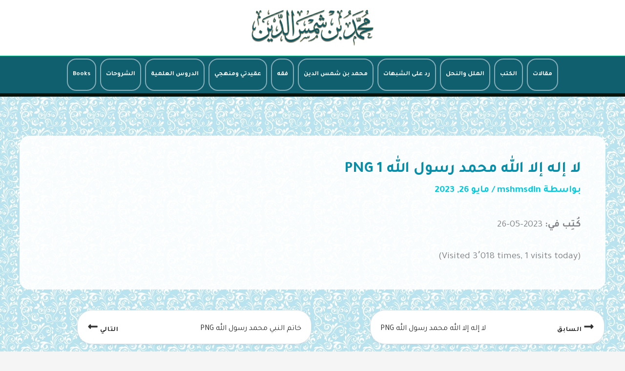

--- FILE ---
content_type: text/html; charset=UTF-8
request_url: https://mshmsdin.com/archives/image/%D9%84%D8%A7-%D8%A5%D9%84%D9%87-%D8%A5%D9%84%D8%A7-%D8%A7%D9%84%D9%84%D9%87-%D9%85%D8%AD%D9%85%D8%AF-%D8%B1%D8%B3%D9%88%D9%84-%D8%A7%D9%84%D9%84%D9%87-1
body_size: 29068
content:
<!DOCTYPE html>
<html dir="rtl" lang="ar" prefix="og: https://ogp.me/ns#">
<head>
<meta charset="UTF-8">
<meta name="viewport" content="width=device-width, initial-scale=1">
	<link rel="profile" href="https://gmpg.org/xfn/11"> 
	<title>لا إله إلا الله محمد رسول الله 1 PNG - موقع الشيخ محمد بن شمس الدين</title>

		<!-- All in One SEO 4.9.3 - aioseo.com -->
	<meta name="robots" content="max-image-preview:large" />
	<link rel="canonical" href="https://mshmsdin.com/archives/image/%d9%84%d8%a7-%d8%a5%d9%84%d9%87-%d8%a5%d9%84%d8%a7-%d8%a7%d9%84%d9%84%d9%87-%d9%85%d8%ad%d9%85%d8%af-%d8%b1%d8%b3%d9%88%d9%84-%d8%a7%d9%84%d9%84%d9%87-1" />
	<meta name="generator" content="All in One SEO (AIOSEO) 4.9.3" />
		<meta property="og:locale" content="ar_AR" />
		<meta property="og:site_name" content="موقع الشيخ محمد بن شمس الدين -" />
		<meta property="og:type" content="article" />
		<meta property="og:title" content="لا إله إلا الله محمد رسول الله 1 PNG - موقع الشيخ محمد بن شمس الدين" />
		<meta property="og:url" content="https://mshmsdin.com/archives/image/%d9%84%d8%a7-%d8%a5%d9%84%d9%87-%d8%a5%d9%84%d8%a7-%d8%a7%d9%84%d9%84%d9%87-%d9%85%d8%ad%d9%85%d8%af-%d8%b1%d8%b3%d9%88%d9%84-%d8%a7%d9%84%d9%84%d9%87-1" />
		<meta property="og:image" content="https://mshmsdin.com/wp-content/uploads/2023/05/لا-إله-إلا-الله-محمد-رسول-الله-1.png" />
		<meta property="og:image:secure_url" content="https://mshmsdin.com/wp-content/uploads/2023/05/لا-إله-إلا-الله-محمد-رسول-الله-1.png" />
		<meta property="og:image:width" content="2148" />
		<meta property="og:image:height" content="600" />
		<meta property="article:published_time" content="2023-05-26T04:00:14+00:00" />
		<meta property="article:modified_time" content="2023-06-02T17:20:22+00:00" />
		<meta property="article:publisher" content="https://facebook.com/MShmsDin" />
		<meta name="twitter:card" content="summary" />
		<meta name="twitter:site" content="@MShmsDin" />
		<meta name="twitter:title" content="لا إله إلا الله محمد رسول الله 1 PNG - موقع الشيخ محمد بن شمس الدين" />
		<meta name="twitter:image" content="https://mshmsdin.com/wp-content/uploads/2023/05/لا-إله-إلا-الله-محمد-رسول-الله-1.png" />
		<script type="application/ld+json" class="aioseo-schema">
			{"@context":"https:\/\/schema.org","@graph":[{"@type":"BreadcrumbList","@id":"https:\/\/mshmsdin.com\/archives\/image\/%d9%84%d8%a7-%d8%a5%d9%84%d9%87-%d8%a5%d9%84%d8%a7-%d8%a7%d9%84%d9%84%d9%87-%d9%85%d8%ad%d9%85%d8%af-%d8%b1%d8%b3%d9%88%d9%84-%d8%a7%d9%84%d9%84%d9%87-1#breadcrumblist","itemListElement":[{"@type":"ListItem","@id":"https:\/\/mshmsdin.com#listItem","position":1,"name":"\u0627\u0644\u0631\u0626\u064a\u0633\u064a\u0629","item":"https:\/\/mshmsdin.com","nextItem":{"@type":"ListItem","@id":"https:\/\/mshmsdin.com\/archives\/image\/%d9%84%d8%a7-%d8%a5%d9%84%d9%87-%d8%a5%d9%84%d8%a7-%d8%a7%d9%84%d9%84%d9%87-%d9%85%d8%ad%d9%85%d8%af-%d8%b1%d8%b3%d9%88%d9%84-%d8%a7%d9%84%d9%84%d9%87-1#listItem","name":"\u0644\u0627 \u0625\u0644\u0647 \u0625\u0644\u0627 \u0627\u0644\u0644\u0647 \u0645\u062d\u0645\u062f \u0631\u0633\u0648\u0644 \u0627\u0644\u0644\u0647 1 PNG"}},{"@type":"ListItem","@id":"https:\/\/mshmsdin.com\/archives\/image\/%d9%84%d8%a7-%d8%a5%d9%84%d9%87-%d8%a5%d9%84%d8%a7-%d8%a7%d9%84%d9%84%d9%87-%d9%85%d8%ad%d9%85%d8%af-%d8%b1%d8%b3%d9%88%d9%84-%d8%a7%d9%84%d9%84%d9%87-1#listItem","position":2,"name":"\u0644\u0627 \u0625\u0644\u0647 \u0625\u0644\u0627 \u0627\u0644\u0644\u0647 \u0645\u062d\u0645\u062f \u0631\u0633\u0648\u0644 \u0627\u0644\u0644\u0647 1 PNG","previousItem":{"@type":"ListItem","@id":"https:\/\/mshmsdin.com#listItem","name":"\u0627\u0644\u0631\u0626\u064a\u0633\u064a\u0629"}}]},{"@type":"Organization","@id":"https:\/\/mshmsdin.com\/#organization","name":"\u0645\u0648\u0642\u0639 \u0627\u0644\u0634\u064a\u062e \u0645\u062d\u0645\u062f \u0628\u0646 \u0634\u0645\u0633 \u0627\u0644\u062f\u064a\u0646","url":"https:\/\/mshmsdin.com\/","logo":{"@type":"ImageObject","url":"https:\/\/mshmsdin.com\/wp-content\/uploads\/2022\/01\/\u200f\u200f300x300.png","@id":"https:\/\/mshmsdin.com\/archives\/image\/%d9%84%d8%a7-%d8%a5%d9%84%d9%87-%d8%a5%d9%84%d8%a7-%d8%a7%d9%84%d9%84%d9%87-%d9%85%d8%ad%d9%85%d8%af-%d8%b1%d8%b3%d9%88%d9%84-%d8%a7%d9%84%d9%84%d9%87-1\/#organizationLogo","width":300,"height":300},"image":{"@id":"https:\/\/mshmsdin.com\/archives\/image\/%d9%84%d8%a7-%d8%a5%d9%84%d9%87-%d8%a5%d9%84%d8%a7-%d8%a7%d9%84%d9%84%d9%87-%d9%85%d8%ad%d9%85%d8%af-%d8%b1%d8%b3%d9%88%d9%84-%d8%a7%d9%84%d9%84%d9%87-1\/#organizationLogo"},"sameAs":["https:\/\/facebook.com\/MShmsDin","https:\/\/x.com\/MShmsDin","https:\/\/instagram.com\/MShmsDin","https:\/\/pinterest.com\/MShmsDin","https:\/\/youtube.com\/MShmsDin","https:\/\/linkedin.com\/in\/MShmsDin","https:\/\/soundcloud.com\/MShmsDin"]},{"@type":"WebPage","@id":"https:\/\/mshmsdin.com\/archives\/image\/%d9%84%d8%a7-%d8%a5%d9%84%d9%87-%d8%a5%d9%84%d8%a7-%d8%a7%d9%84%d9%84%d9%87-%d9%85%d8%ad%d9%85%d8%af-%d8%b1%d8%b3%d9%88%d9%84-%d8%a7%d9%84%d9%84%d9%87-1#webpage","url":"https:\/\/mshmsdin.com\/archives\/image\/%d9%84%d8%a7-%d8%a5%d9%84%d9%87-%d8%a5%d9%84%d8%a7-%d8%a7%d9%84%d9%84%d9%87-%d9%85%d8%ad%d9%85%d8%af-%d8%b1%d8%b3%d9%88%d9%84-%d8%a7%d9%84%d9%84%d9%87-1","name":"\u0644\u0627 \u0625\u0644\u0647 \u0625\u0644\u0627 \u0627\u0644\u0644\u0647 \u0645\u062d\u0645\u062f \u0631\u0633\u0648\u0644 \u0627\u0644\u0644\u0647 1 PNG - \u0645\u0648\u0642\u0639 \u0627\u0644\u0634\u064a\u062e \u0645\u062d\u0645\u062f \u0628\u0646 \u0634\u0645\u0633 \u0627\u0644\u062f\u064a\u0646","inLanguage":"ar","isPartOf":{"@id":"https:\/\/mshmsdin.com\/#website"},"breadcrumb":{"@id":"https:\/\/mshmsdin.com\/archives\/image\/%d9%84%d8%a7-%d8%a5%d9%84%d9%87-%d8%a5%d9%84%d8%a7-%d8%a7%d9%84%d9%84%d9%87-%d9%85%d8%ad%d9%85%d8%af-%d8%b1%d8%b3%d9%88%d9%84-%d8%a7%d9%84%d9%84%d9%87-1#breadcrumblist"},"image":{"@type":"ImageObject","url":"https:\/\/mshmsdin.com\/wp-content\/uploads\/2023\/05\/\u0644\u0627-\u0625\u0644\u0647-\u0625\u0644\u0627-\u0627\u0644\u0644\u0647-\u0645\u062d\u0645\u062f-\u0631\u0633\u0648\u0644-\u0627\u0644\u0644\u0647-1.png","@id":"https:\/\/mshmsdin.com\/archives\/image\/%d9%84%d8%a7-%d8%a5%d9%84%d9%87-%d8%a5%d9%84%d8%a7-%d8%a7%d9%84%d9%84%d9%87-%d9%85%d8%ad%d9%85%d8%af-%d8%b1%d8%b3%d9%88%d9%84-%d8%a7%d9%84%d9%84%d9%87-1\/#mainImage","width":2148,"height":600},"primaryImageOfPage":{"@id":"https:\/\/mshmsdin.com\/archives\/image\/%d9%84%d8%a7-%d8%a5%d9%84%d9%87-%d8%a5%d9%84%d8%a7-%d8%a7%d9%84%d9%84%d9%87-%d9%85%d8%ad%d9%85%d8%af-%d8%b1%d8%b3%d9%88%d9%84-%d8%a7%d9%84%d9%84%d9%87-1#mainImage"},"datePublished":"2023-05-26T04:00:14+00:00","dateModified":"2023-06-02T17:20:22+00:00"},{"@type":"WebSite","@id":"https:\/\/mshmsdin.com\/#website","url":"https:\/\/mshmsdin.com\/","name":"\u0645\u0648\u0642\u0639 \u0627\u0644\u0634\u064a\u062e \u0645\u062d\u0645\u062f \u0628\u0646 \u0634\u0645\u0633 \u0627\u0644\u062f\u064a\u0646","inLanguage":"ar","publisher":{"@id":"https:\/\/mshmsdin.com\/#organization"}}]}
		</script>
		<!-- All in One SEO -->

<link rel='dns-prefetch' href='//www.googletagmanager.com' />
<link rel="alternate" type="application/rss+xml" title="موقع الشيخ محمد بن شمس الدين &laquo; الخلاصة" href="https://mshmsdin.com/feed" />
<link rel="alternate" type="application/rss+xml" title="موقع الشيخ محمد بن شمس الدين &laquo; خلاصة التعليقات" href="https://mshmsdin.com/comments/feed" />
<link rel="alternate" title="oEmbed (JSON)" type="application/json+oembed" href="https://mshmsdin.com/wp-json/oembed/1.0/embed?url=https%3A%2F%2Fmshmsdin.com%2Farchives%2Fimage%2F%25d9%2584%25d8%25a7-%25d8%25a5%25d9%2584%25d9%2587-%25d8%25a5%25d9%2584%25d8%25a7-%25d8%25a7%25d9%2584%25d9%2584%25d9%2587-%25d9%2585%25d8%25ad%25d9%2585%25d8%25af-%25d8%25b1%25d8%25b3%25d9%2588%25d9%2584-%25d8%25a7%25d9%2584%25d9%2584%25d9%2587-1" />
<link rel="alternate" title="oEmbed (XML)" type="text/xml+oembed" href="https://mshmsdin.com/wp-json/oembed/1.0/embed?url=https%3A%2F%2Fmshmsdin.com%2Farchives%2Fimage%2F%25d9%2584%25d8%25a7-%25d8%25a5%25d9%2584%25d9%2587-%25d8%25a5%25d9%2584%25d8%25a7-%25d8%25a7%25d9%2584%25d9%2584%25d9%2587-%25d9%2585%25d8%25ad%25d9%2585%25d8%25af-%25d8%25b1%25d8%25b3%25d9%2588%25d9%2584-%25d8%25a7%25d9%2584%25d9%2584%25d9%2587-1&#038;format=xml" />
		<!-- This site uses the Google Analytics by MonsterInsights plugin v9.11.1 - Using Analytics tracking - https://www.monsterinsights.com/ -->
		<!-- Note: MonsterInsights is not currently configured on this site. The site owner needs to authenticate with Google Analytics in the MonsterInsights settings panel. -->
					<!-- No tracking code set -->
				<!-- / Google Analytics by MonsterInsights -->
		<style id='wp-img-auto-sizes-contain-inline-css'>
img:is([sizes=auto i],[sizes^="auto," i]){contain-intrinsic-size:3000px 1500px}
/*# sourceURL=wp-img-auto-sizes-contain-inline-css */
</style>
<link rel='stylesheet' id='astra-theme-css-rtl-css' href='https://mshmsdin.com/wp-content/themes/astra/assets/css/minified/main.min-rtl.css?ver=4.12.0' media='all' />
<style id='astra-theme-css-inline-css'>
:root{--ast-post-nav-space:0;--ast-container-default-xlg-padding:2.5em;--ast-container-default-lg-padding:2.5em;--ast-container-default-slg-padding:2em;--ast-container-default-md-padding:2.5em;--ast-container-default-sm-padding:2.5em;--ast-container-default-xs-padding:2.4em;--ast-container-default-xxs-padding:1.8em;--ast-code-block-background:#ECEFF3;--ast-comment-inputs-background:#F9FAFB;--ast-normal-container-width:1200px;--ast-narrow-container-width:750px;--ast-blog-title-font-weight:600;--ast-blog-meta-weight:600;--ast-global-color-primary:var(--ast-global-color-4);--ast-global-color-secondary:var(--ast-global-color-5);--ast-global-color-alternate-background:var(--ast-global-color-6);--ast-global-color-subtle-background:var(--ast-global-color-7);--ast-bg-style-guide:var( --ast-global-color-secondary,--ast-global-color-5 );--ast-shadow-style-guide:0px 0px 4px 0 #00000057;--ast-global-dark-bg-style:#fff;--ast-global-dark-lfs:#fbfbfb;--ast-widget-bg-color:#fafafa;--ast-wc-container-head-bg-color:#fbfbfb;--ast-title-layout-bg:#eeeeee;--ast-search-border-color:#e7e7e7;--ast-lifter-hover-bg:#e6e6e6;--ast-gallery-block-color:#000;--srfm-color-input-label:var(--ast-global-color-2);}html{font-size:125%;}a{color:#00cade;}a:hover,a:focus{color:#00ffd0;}body,button,input,select,textarea,.ast-button,.ast-custom-button{font-family:-apple-system,BlinkMacSystemFont,Segoe UI,Roboto,Oxygen-Sans,Ubuntu,Cantarell,Helvetica Neue,sans-serif;font-weight:400;font-size:20px;font-size:1rem;line-height:var(--ast-body-line-height,1.65);}blockquote{color:var(--ast-global-color-8);}h1,h2,h3,h4,h5,h6,.entry-content :where(h1,h2,h3,h4,h5,h6),.site-title,.site-title a{font-weight:600;}.ast-site-identity .site-title a{color:var(--ast-global-color-2);}.site-title{font-size:26px;font-size:1.3rem;display:block;}header .custom-logo-link img{max-width:250px;width:250px;}.astra-logo-svg{width:250px;}.site-header .site-description{font-size:15px;font-size:0.75rem;display:none;}.entry-title{font-size:20px;font-size:1rem;}.ast-blog-single-element.ast-taxonomy-container a{font-size:14px;font-size:0.7rem;}.ast-blog-meta-container{font-size:13px;font-size:0.65rem;}.archive .ast-article-post .ast-article-inner,.blog .ast-article-post .ast-article-inner,.archive .ast-article-post .ast-article-inner:hover,.blog .ast-article-post .ast-article-inner:hover{border-top-left-radius:6px;border-top-right-radius:6px;border-bottom-right-radius:6px;border-bottom-left-radius:6px;overflow:hidden;}h1,.entry-content :where(h1){font-size:36px;font-size:1.8rem;font-weight:600;line-height:1.4em;}h2,.entry-content :where(h2){font-size:26px;font-size:1.3rem;font-weight:600;line-height:1.3em;}h3,.entry-content :where(h3){font-size:24px;font-size:1.2rem;font-weight:600;line-height:1.3em;}h4,.entry-content :where(h4){font-size:20px;font-size:1rem;line-height:1.2em;font-weight:600;}h5,.entry-content :where(h5){font-size:18px;font-size:0.9rem;line-height:1.2em;font-weight:600;}h6,.entry-content :where(h6){font-size:16px;font-size:0.8rem;line-height:1.25em;font-weight:600;}::selection{background-color:var(--ast-global-color-8);color:#ffffff;}body,h1,h2,h3,h4,h5,h6,.entry-title a,.entry-content :where(h1,h2,h3,h4,h5,h6){color:var(--ast-global-color-8);}.tagcloud a:hover,.tagcloud a:focus,.tagcloud a.current-item{color:#000000;border-color:#00cade;background-color:#00cade;}input:focus,input[type="text"]:focus,input[type="email"]:focus,input[type="url"]:focus,input[type="password"]:focus,input[type="reset"]:focus,input[type="search"]:focus,textarea:focus{border-color:#00cade;}input[type="radio"]:checked,input[type=reset],input[type="checkbox"]:checked,input[type="checkbox"]:hover:checked,input[type="checkbox"]:focus:checked,input[type=range]::-webkit-slider-thumb{border-color:#00cade;background-color:#00cade;box-shadow:none;}.site-footer a:hover + .post-count,.site-footer a:focus + .post-count{background:#00cade;border-color:#00cade;}.single .nav-links .nav-previous,.single .nav-links .nav-next{color:#00cade;}.entry-meta,.entry-meta *{line-height:1.45;color:#00cade;font-weight:600;}.entry-meta a:not(.ast-button):hover,.entry-meta a:not(.ast-button):hover *,.entry-meta a:not(.ast-button):focus,.entry-meta a:not(.ast-button):focus *,.page-links > .page-link,.page-links .page-link:hover,.post-navigation a:hover{color:#00ffd0;}#cat option,.secondary .calendar_wrap thead a,.secondary .calendar_wrap thead a:visited{color:#00cade;}.secondary .calendar_wrap #today,.ast-progress-val span{background:#00cade;}.secondary a:hover + .post-count,.secondary a:focus + .post-count{background:#00cade;border-color:#00cade;}.calendar_wrap #today > a{color:#000000;}.page-links .page-link,.single .post-navigation a{color:var(--ast-global-color-8);}.ast-search-menu-icon .search-form button.search-submit{padding:0 4px;}.ast-search-menu-icon form.search-form{padding-right:0;}.ast-search-menu-icon.slide-search input.search-field{width:0;}.ast-header-search .ast-search-menu-icon.ast-dropdown-active .search-form,.ast-header-search .ast-search-menu-icon.ast-dropdown-active .search-field:focus{transition:all 0.2s;}.search-form input.search-field:focus{outline:none;}.ast-search-menu-icon .search-form button.search-submit:focus,.ast-theme-transparent-header .ast-header-search .ast-dropdown-active .ast-icon,.ast-theme-transparent-header .ast-inline-search .search-field:focus .ast-icon{color:var(--ast-global-color-1);}.ast-header-search .slide-search .search-form{border:2px solid var(--ast-global-color-0);}.ast-header-search .slide-search .search-field{background-color:(--ast-global-dark-bg-style);}.ast-archive-title{color:var(--ast-global-color-1);}.widget-title{font-size:28px;font-size:1.4rem;color:var(--ast-global-color-1);}.ast-single-post .entry-content a,.ast-comment-content a:not(.ast-comment-edit-reply-wrap a){text-decoration:underline;}.ast-single-post .elementor-widget-button .elementor-button,.ast-single-post .entry-content .uagb-tab a,.ast-single-post .entry-content .uagb-ifb-cta a,.ast-single-post .entry-content .uabb-module-content a,.ast-single-post .entry-content .uagb-post-grid a,.ast-single-post .entry-content .uagb-timeline a,.ast-single-post .entry-content .uagb-toc__wrap a,.ast-single-post .entry-content .uagb-taxomony-box a,.entry-content .wp-block-latest-posts > li > a,.ast-single-post .entry-content .wp-block-file__button,a.ast-post-filter-single,.ast-single-post .ast-comment-content .comment-reply-link,.ast-single-post .ast-comment-content .comment-edit-link{text-decoration:none;}.ast-search-menu-icon.slide-search a:focus-visible:focus-visible,.astra-search-icon:focus-visible,#close:focus-visible,a:focus-visible,.ast-menu-toggle:focus-visible,.site .skip-link:focus-visible,.wp-block-loginout input:focus-visible,.wp-block-search.wp-block-search__button-inside .wp-block-search__inside-wrapper,.ast-header-navigation-arrow:focus-visible,.ast-orders-table__row .ast-orders-table__cell:focus-visible,a#ast-apply-coupon:focus-visible,#ast-apply-coupon:focus-visible,#close:focus-visible,.button.search-submit:focus-visible,#search_submit:focus,.normal-search:focus-visible,.ast-header-account-wrap:focus-visible,.astra-cart-drawer-close:focus,.ast-single-variation:focus,.ast-button:focus,.ast-builder-button-wrap:has(.ast-custom-button-link:focus),.ast-builder-button-wrap .ast-custom-button-link:focus{outline-style:dotted;outline-color:inherit;outline-width:thin;}input:focus,input[type="text"]:focus,input[type="email"]:focus,input[type="url"]:focus,input[type="password"]:focus,input[type="reset"]:focus,input[type="search"]:focus,input[type="number"]:focus,textarea:focus,.wp-block-search__input:focus,[data-section="section-header-mobile-trigger"] .ast-button-wrap .ast-mobile-menu-trigger-minimal:focus,.ast-mobile-popup-drawer.active .menu-toggle-close:focus,#ast-scroll-top:focus,#coupon_code:focus,#ast-coupon-code:focus{border-style:dotted;border-color:inherit;border-width:thin;}input{outline:none;}.site-logo-img img{ transition:all 0.2s linear;}body .ast-oembed-container *{position:absolute;top:0;width:100%;height:100%;right:0;}body .wp-block-embed-pocket-casts .ast-oembed-container *{position:unset;}.ast-single-post-featured-section + article {margin-top: 2em;}.site-content .ast-single-post-featured-section img {width: 100%;overflow: hidden;object-fit: cover;}.ast-separate-container .site-content .ast-single-post-featured-section + article {margin-top: -80px;z-index: 9;position: relative;border-radius: 4px;}@media (min-width: 922px) {.ast-no-sidebar .site-content .ast-article-image-container--wide {margin-left: -120px;margin-right: -120px;max-width: unset;width: unset;}.ast-left-sidebar .site-content .ast-article-image-container--wide,.ast-right-sidebar .site-content .ast-article-image-container--wide {margin-left: -10px;margin-right: -10px;}.site-content .ast-article-image-container--full {margin-left: calc( -50vw + 50%);margin-right: calc( -50vw + 50%);max-width: 100vw;width: 100vw;}.ast-left-sidebar .site-content .ast-article-image-container--full,.ast-right-sidebar .site-content .ast-article-image-container--full {margin-left: -10px;margin-right: -10px;max-width: inherit;width: auto;}}.site > .ast-single-related-posts-container {margin-top: 0;}@media (min-width: 922px) {.ast-desktop .ast-container--narrow {max-width: var(--ast-narrow-container-width);margin: 0 auto;}}input[type="text"],input[type="number"],input[type="email"],input[type="url"],input[type="password"],input[type="search"],input[type=reset],input[type=tel],input[type=date],select,textarea{font-size:16px;font-style:normal;font-weight:400;line-height:24px;width:100%;padding:12px 16px;border-radius:4px;box-shadow:0px 1px 2px 0px rgba(0,0,0,0.05);color:var(--ast-form-input-text,#475569);}input[type="text"],input[type="number"],input[type="email"],input[type="url"],input[type="password"],input[type="search"],input[type=reset],input[type=tel],input[type=date],select{height:40px;}input[type="date"]{border-width:1px;border-style:solid;border-color:var(--ast-border-color);background:var( --ast-global-color-secondary,--ast-global-color-5 );}input[type="text"]:focus,input[type="number"]:focus,input[type="email"]:focus,input[type="url"]:focus,input[type="password"]:focus,input[type="search"]:focus,input[type=reset]:focus,input[type="tel"]:focus,input[type="date"]:focus,select:focus,textarea:focus{border-color:#046BD2;box-shadow:none;outline:none;color:var(--ast-form-input-focus-text,#475569);}label,legend{color:#111827;font-size:14px;font-style:normal;font-weight:500;line-height:20px;}select{padding:6px 10px;}fieldset{padding:30px;border-radius:4px;}button,.ast-button,.button,input[type="button"],input[type="reset"],input[type="submit"],a:where(.wp-block-button__link){border-radius:4px;box-shadow:0px 1px 2px 0px rgba(0,0,0,0.05);}:root{--ast-comment-inputs-background:#FFF;}::placeholder{color:var(--ast-form-field-color,#9CA3AF);}::-ms-input-placeholder{color:var(--ast-form-field-color,#9CA3AF);}@media (max-width:921.9px){#ast-desktop-header{display:none;}}@media (min-width:922px){#ast-mobile-header{display:none;}}.wp-block-buttons.aligncenter{justify-content:center;}@media (max-width:921px){.ast-theme-transparent-header #primary,.ast-theme-transparent-header #secondary{padding:0;}}@media (max-width:921px){.ast-plain-container.ast-no-sidebar #primary{padding:0;}}.ast-plain-container.ast-no-sidebar #primary{margin-top:0;margin-bottom:0;}@media (min-width:1200px){.ast-plain-container.ast-no-sidebar #primary{margin-top:60px;margin-bottom:60px;}}.wp-block-button.is-style-outline .wp-block-button__link{border-color:var(--ast-global-color-8);border-top-width:0px;border-right-width:0px;border-bottom-width:0px;border-left-width:0px;}div.wp-block-button.is-style-outline > .wp-block-button__link:not(.has-text-color),div.wp-block-button.wp-block-button__link.is-style-outline:not(.has-text-color){color:var(--ast-global-color-8);}.wp-block-button.is-style-outline .wp-block-button__link:hover,.wp-block-buttons .wp-block-button.is-style-outline .wp-block-button__link:focus,.wp-block-buttons .wp-block-button.is-style-outline > .wp-block-button__link:not(.has-text-color):hover,.wp-block-buttons .wp-block-button.wp-block-button__link.is-style-outline:not(.has-text-color):hover{color:#000000;background-color:#00ffd0;border-color:#00ffd0;}.post-page-numbers.current .page-link,.ast-pagination .page-numbers.current{color:#ffffff;border-color:var(--ast-global-color-8);background-color:var(--ast-global-color-8);}.wp-block-button.is-style-outline .wp-block-button__link{border-top-width:0px;border-right-width:0px;border-bottom-width:0px;border-left-width:0px;}.wp-block-buttons .wp-block-button.is-style-outline .wp-block-button__link.wp-element-button,.ast-outline-button,.wp-block-uagb-buttons-child .uagb-buttons-repeater.ast-outline-button{border-color:var(--ast-global-color-8);border-top-width:2px;border-right-width:2px;border-bottom-width:2px;border-left-width:2px;font-family:inherit;font-weight:500;font-size:16px;font-size:0.8rem;line-height:1em;padding-top:13px;padding-right:30px;padding-bottom:13px;padding-left:30px;}.wp-block-buttons .wp-block-button.is-style-outline > .wp-block-button__link:not(.has-text-color),.wp-block-buttons .wp-block-button.wp-block-button__link.is-style-outline:not(.has-text-color),.ast-outline-button{color:var(--ast-global-color-8);}.wp-block-button.is-style-outline .wp-block-button__link:hover,.wp-block-buttons .wp-block-button.is-style-outline .wp-block-button__link:focus,.wp-block-buttons .wp-block-button.is-style-outline > .wp-block-button__link:not(.has-text-color):hover,.wp-block-buttons .wp-block-button.wp-block-button__link.is-style-outline:not(.has-text-color):hover,.ast-outline-button:hover,.ast-outline-button:focus,.wp-block-uagb-buttons-child .uagb-buttons-repeater.ast-outline-button:hover,.wp-block-uagb-buttons-child .uagb-buttons-repeater.ast-outline-button:focus{color:#000000;background-color:#00ffd0;border-color:#00ffd0;}.ast-single-post .entry-content a.ast-outline-button,.ast-single-post .entry-content .is-style-outline>.wp-block-button__link{text-decoration:none;}.wp-block-button .wp-block-button__link.wp-element-button.is-style-outline:not(.has-background),.wp-block-button.is-style-outline>.wp-block-button__link.wp-element-button:not(.has-background),.ast-outline-button{background-color:transparent;}.uagb-buttons-repeater.ast-outline-button{border-radius:9999px;}@media (max-width:921px){.wp-block-buttons .wp-block-button.is-style-outline .wp-block-button__link.wp-element-button,.ast-outline-button,.wp-block-uagb-buttons-child .uagb-buttons-repeater.ast-outline-button{padding-top:12px;padding-right:28px;padding-bottom:12px;padding-left:28px;}}@media (max-width:544px){.wp-block-buttons .wp-block-button.is-style-outline .wp-block-button__link.wp-element-button,.ast-outline-button,.wp-block-uagb-buttons-child .uagb-buttons-repeater.ast-outline-button{padding-top:10px;padding-right:24px;padding-bottom:10px;padding-left:24px;}}.entry-content[data-ast-blocks-layout] > figure{margin-bottom:1em;}h1.widget-title{font-weight:600;}h2.widget-title{font-weight:600;}h3.widget-title{font-weight:600;}#page{display:flex;flex-direction:column;min-height:100vh;}.ast-404-layout-1 h1.page-title{color:var(--ast-global-color-2);}.single .post-navigation a{line-height:1em;height:inherit;}.error-404 .page-sub-title{font-size:1.5rem;font-weight:inherit;}.search .site-content .content-area .search-form{margin-bottom:0;}#page .site-content{flex-grow:1;}.widget{margin-bottom:1.25em;}#secondary li{line-height:1.5em;}#secondary .wp-block-group h2{margin-bottom:0.7em;}#secondary h2{font-size:1.7rem;}.ast-separate-container .ast-article-post,.ast-separate-container .ast-article-single,.ast-separate-container .comment-respond{padding:2.5em;}.ast-separate-container .ast-article-single .ast-article-single{padding:0;}.ast-article-single .wp-block-post-template-is-layout-grid{padding-right:0;}.ast-separate-container .comments-title,.ast-narrow-container .comments-title{padding:1.5em 2em;}.ast-page-builder-template .comment-form-textarea,.ast-comment-formwrap .ast-grid-common-col{padding:0;}.ast-comment-formwrap{padding:0;display:inline-flex;column-gap:20px;width:100%;margin-left:0;margin-right:0;}.comments-area textarea#comment:focus,.comments-area textarea#comment:active,.comments-area .ast-comment-formwrap input[type="text"]:focus,.comments-area .ast-comment-formwrap input[type="text"]:active {box-shadow:none;outline:none;}.archive.ast-page-builder-template .entry-header{margin-top:2em;}.ast-page-builder-template .ast-comment-formwrap{width:100%;}.entry-title{margin-bottom:0.6em;}.ast-archive-description p{font-size:inherit;font-weight:inherit;line-height:inherit;}.ast-article-single figure,.ast-article-single img:not(figure img){box-shadow:0 0 30px 0 rgba(0,0,0,.15);-webkit-box-shadow:0 0 30px 0 rgba(0,0,0,.15);-moz-box-shadow:0 0 30px 0 rgba(0,0,0,.15);}.ast-separate-container .ast-comment-list li.depth-1,.hentry{margin-bottom:1.5em;}.site-content section.ast-archive-description{margin-bottom:2em;}@media (min-width:921px){.ast-left-sidebar.ast-page-builder-template #secondary,.archive.ast-right-sidebar.ast-page-builder-template .site-main{padding-right:20px;padding-left:20px;}}@media (max-width:544px){.ast-comment-formwrap.ast-row{column-gap:10px;display:inline-block;}#ast-commentform .ast-grid-common-col{position:relative;width:100%;}}@media (min-width:1201px){.ast-separate-container .ast-article-post,.ast-separate-container .ast-article-single,.ast-separate-container .ast-author-box,.ast-separate-container .ast-404-layout-1,.ast-separate-container .no-results{padding:2.5em;}}@media (max-width:921px){.ast-left-sidebar #content > .ast-container{display:flex;flex-direction:column-reverse;width:100%;}}@media (min-width:922px){.ast-separate-container.ast-right-sidebar #primary,.ast-separate-container.ast-left-sidebar #primary{border:0;}.search-no-results.ast-separate-container #primary{margin-bottom:4em;}}.wp-block-button .wp-block-button__link{color:#ffffff;}.wp-block-button .wp-block-button__link:hover,.wp-block-button .wp-block-button__link:focus{color:#000000;background-color:#00ffd0;border-color:#00ffd0;}.elementor-widget-heading h1.elementor-heading-title{line-height:1.4em;}.elementor-widget-heading h2.elementor-heading-title{line-height:1.3em;}.elementor-widget-heading h3.elementor-heading-title{line-height:1.3em;}.elementor-widget-heading h4.elementor-heading-title{line-height:1.2em;}.elementor-widget-heading h5.elementor-heading-title{line-height:1.2em;}.elementor-widget-heading h6.elementor-heading-title{line-height:1.25em;}.wp-block-button .wp-block-button__link,.wp-block-search .wp-block-search__button,body .wp-block-file .wp-block-file__button{border-style:solid;border-top-width:0px;border-right-width:0px;border-left-width:0px;border-bottom-width:0px;border-color:var(--ast-global-color-8);background-color:var(--ast-global-color-8);color:#ffffff;font-family:inherit;font-weight:500;line-height:1em;font-size:16px;font-size:0.8rem;border-top-left-radius:30px;border-top-right-radius:30px;border-bottom-right-radius:30px;border-bottom-left-radius:30px;padding-top:10px;padding-right:20px;padding-bottom:10px;padding-left:20px;}.ast-single-post .entry-content .wp-block-button .wp-block-button__link,.ast-single-post .entry-content .wp-block-search .wp-block-search__button,body .entry-content .wp-block-file .wp-block-file__button{text-decoration:none;}.menu-toggle,button,.ast-button,.ast-custom-button,.button,input#submit,input[type="button"],input[type="submit"],input[type="reset"],#comments .submit,.search .search-submit,form[CLASS*="wp-block-search__"].wp-block-search .wp-block-search__inside-wrapper .wp-block-search__button,body .wp-block-file .wp-block-file__button,.search .search-submit{border-style:solid;border-top-width:0px;border-right-width:0px;border-left-width:0px;border-bottom-width:0px;color:#ffffff;border-color:var(--ast-global-color-8);background-color:var(--ast-global-color-8);padding-top:10px;padding-right:20px;padding-bottom:10px;padding-left:20px;font-family:inherit;font-weight:500;font-size:16px;font-size:0.8rem;line-height:1em;border-top-left-radius:30px;border-top-right-radius:30px;border-bottom-right-radius:30px;border-bottom-left-radius:30px;}button:focus,.menu-toggle:hover,button:hover,.ast-button:hover,.ast-custom-button:hover .button:hover,.ast-custom-button:hover ,input[type=reset]:hover,input[type=reset]:focus,input#submit:hover,input#submit:focus,input[type="button"]:hover,input[type="button"]:focus,input[type="submit"]:hover,input[type="submit"]:focus,form[CLASS*="wp-block-search__"].wp-block-search .wp-block-search__inside-wrapper .wp-block-search__button:hover,form[CLASS*="wp-block-search__"].wp-block-search .wp-block-search__inside-wrapper .wp-block-search__button:focus,body .wp-block-file .wp-block-file__button:hover,body .wp-block-file .wp-block-file__button:focus{color:#000000;background-color:#00ffd0;border-color:#00ffd0;}form[CLASS*="wp-block-search__"].wp-block-search .wp-block-search__inside-wrapper .wp-block-search__button.has-icon{padding-top:calc(10px - 3px);padding-right:calc(20px - 3px);padding-bottom:calc(10px - 3px);padding-left:calc(20px - 3px);}@media (max-width:921px){.ast-mobile-header-stack .main-header-bar .ast-search-menu-icon{display:inline-block;}.ast-header-break-point.ast-header-custom-item-outside .ast-mobile-header-stack .main-header-bar .ast-search-icon{margin:0;}.ast-comment-avatar-wrap img{max-width:2.5em;}.ast-comment-meta{padding:0 1.8888em 1.3333em;}}@media (min-width:544px){.ast-container{max-width:100%;}}@media (max-width:544px){.ast-separate-container .ast-article-post,.ast-separate-container .ast-article-single,.ast-separate-container .comments-title,.ast-separate-container .ast-archive-description{padding:1.5em 1em;}.ast-separate-container #content .ast-container{padding-left:0.54em;padding-right:0.54em;}.ast-separate-container .ast-comment-list .bypostauthor{padding:.5em;}.ast-search-menu-icon.ast-dropdown-active .search-field{width:170px;}} #ast-mobile-header .ast-site-header-cart-li a{pointer-events:none;}.ast-separate-container{background-image:url(https://mshmsdin.com/wp-content/uploads/2025/12/9fc69a0583e810714d84bc31bba85d57.jpg);background-repeat:repeat;background-position:center center;background-size:auto;background-attachment:fixed;}@media (max-width:921px){.site-title{display:block;}.site-header .site-description{display:none;}h1,.entry-content :where(h1){font-size:30px;font-size:1.5rem;}h2,.entry-content :where(h2){font-size:25px;font-size:1.25rem;}h3,.entry-content :where(h3){font-size:20px;font-size:1rem;}}@media (max-width:544px){.site-title{display:block;}.site-header .site-description{display:none;}h1,.entry-content :where(h1){font-size:30px;font-size:1.5rem;}h2,.entry-content :where(h2){font-size:25px;font-size:1.25rem;}h3,.entry-content :where(h3){font-size:20px;font-size:1rem;}}@media (max-width:921px){html{font-size:114%;}}@media (max-width:544px){html{font-size:114%;}}@media (min-width:922px){.ast-container{max-width:1240px;}}@media (min-width:922px){.site-content .ast-container{display:flex;}}@media (max-width:921px){.site-content .ast-container{flex-direction:column;}}.entry-content :where(h1,h2,h3,h4,h5,h6){clear:none;}@media (min-width:922px){.main-header-menu .sub-menu .menu-item.ast-left-align-sub-menu:hover > .sub-menu,.main-header-menu .sub-menu .menu-item.ast-left-align-sub-menu.focus > .sub-menu{margin-left:-0px;}}.entry-content li > p{margin-bottom:0;}.wp-block-file {display: flex;align-items: center;flex-wrap: wrap;justify-content: space-between;}.wp-block-pullquote {border: none;}.wp-block-pullquote blockquote::before {content: "\201D";font-family: "Helvetica",sans-serif;display: flex;transform: rotate( 180deg );font-size: 6rem;font-style: normal;line-height: 1;font-weight: bold;align-items: center;justify-content: center;}.has-text-align-right > blockquote::before {justify-content: flex-start;}.has-text-align-left > blockquote::before {justify-content: flex-end;}figure.wp-block-pullquote.is-style-solid-color blockquote {max-width: 100%;text-align: inherit;}:root {--wp--custom--ast-default-block-top-padding: 3em;--wp--custom--ast-default-block-right-padding: 3em;--wp--custom--ast-default-block-bottom-padding: 3em;--wp--custom--ast-default-block-left-padding: 3em;--wp--custom--ast-container-width: 1200px;--wp--custom--ast-content-width-size: 1200px;--wp--custom--ast-wide-width-size: calc(1200px + var(--wp--custom--ast-default-block-left-padding) + var(--wp--custom--ast-default-block-right-padding));}.ast-narrow-container {--wp--custom--ast-content-width-size: 750px;--wp--custom--ast-wide-width-size: 750px;}@media(max-width: 921px) {:root {--wp--custom--ast-default-block-top-padding: 3em;--wp--custom--ast-default-block-right-padding: 2em;--wp--custom--ast-default-block-bottom-padding: 3em;--wp--custom--ast-default-block-left-padding: 2em;}}@media(max-width: 544px) {:root {--wp--custom--ast-default-block-top-padding: 3em;--wp--custom--ast-default-block-right-padding: 1.5em;--wp--custom--ast-default-block-bottom-padding: 3em;--wp--custom--ast-default-block-left-padding: 1.5em;}}.entry-content > .wp-block-group,.entry-content > .wp-block-cover,.entry-content > .wp-block-columns {padding-top: var(--wp--custom--ast-default-block-top-padding);padding-right: var(--wp--custom--ast-default-block-right-padding);padding-bottom: var(--wp--custom--ast-default-block-bottom-padding);padding-left: var(--wp--custom--ast-default-block-left-padding);}.ast-plain-container.ast-no-sidebar .entry-content > .alignfull,.ast-page-builder-template .ast-no-sidebar .entry-content > .alignfull {margin-left: calc( -50vw + 50%);margin-right: calc( -50vw + 50%);max-width: 100vw;width: 100vw;}.ast-plain-container.ast-no-sidebar .entry-content .alignfull .alignfull,.ast-page-builder-template.ast-no-sidebar .entry-content .alignfull .alignfull,.ast-plain-container.ast-no-sidebar .entry-content .alignfull .alignwide,.ast-page-builder-template.ast-no-sidebar .entry-content .alignfull .alignwide,.ast-plain-container.ast-no-sidebar .entry-content .alignwide .alignfull,.ast-page-builder-template.ast-no-sidebar .entry-content .alignwide .alignfull,.ast-plain-container.ast-no-sidebar .entry-content .alignwide .alignwide,.ast-page-builder-template.ast-no-sidebar .entry-content .alignwide .alignwide,.ast-plain-container.ast-no-sidebar .entry-content .wp-block-column .alignfull,.ast-page-builder-template.ast-no-sidebar .entry-content .wp-block-column .alignfull,.ast-plain-container.ast-no-sidebar .entry-content .wp-block-column .alignwide,.ast-page-builder-template.ast-no-sidebar .entry-content .wp-block-column .alignwide {margin-left: auto;margin-right: auto;width: 100%;}[data-ast-blocks-layout] .wp-block-separator:not(.is-style-dots) {height: 0;}[data-ast-blocks-layout] .wp-block-separator {margin: 20px auto;}[data-ast-blocks-layout] .wp-block-separator:not(.is-style-wide):not(.is-style-dots) {max-width: 100px;}[data-ast-blocks-layout] .wp-block-separator.has-background {padding: 0;}.entry-content[data-ast-blocks-layout] > * {max-width: var(--wp--custom--ast-content-width-size);margin-left: auto;margin-right: auto;}.entry-content[data-ast-blocks-layout] > .alignwide {max-width: var(--wp--custom--ast-wide-width-size);}.entry-content[data-ast-blocks-layout] .alignfull {max-width: none;}.entry-content .wp-block-columns {margin-bottom: 0;}blockquote {margin: 1.5em;border-color: rgba(0,0,0,0.05);}.wp-block-quote:not(.has-text-align-right):not(.has-text-align-center) {border-right: 5px solid rgba(0,0,0,0.05);}.has-text-align-right > blockquote,blockquote.has-text-align-right {border-left: 5px solid rgba(0,0,0,0.05);}.has-text-align-left > blockquote,blockquote.has-text-align-left {border-right: 5px solid rgba(0,0,0,0.05);}.wp-block-site-tagline,.wp-block-latest-posts .read-more {margin-top: 15px;}.wp-block-loginout p label {display: block;}.wp-block-loginout p:not(.login-remember):not(.login-submit) input {width: 100%;}.wp-block-loginout input:focus {border-color: transparent;}.wp-block-loginout input:focus {outline: thin dotted;}.entry-content .wp-block-media-text .wp-block-media-text__content {padding: 0 0 0 8%;}.entry-content .wp-block-media-text.has-media-on-the-right .wp-block-media-text__content {padding: 0 8% 0 0;}.entry-content .wp-block-media-text.has-background .wp-block-media-text__content {padding: 8%;}.entry-content .wp-block-cover:not([class*="background-color"]):not(.has-text-color.has-link-color) .wp-block-cover__inner-container,.entry-content .wp-block-cover:not([class*="background-color"]) .wp-block-cover-image-text,.entry-content .wp-block-cover:not([class*="background-color"]) .wp-block-cover-text,.entry-content .wp-block-cover-image:not([class*="background-color"]) .wp-block-cover__inner-container,.entry-content .wp-block-cover-image:not([class*="background-color"]) .wp-block-cover-image-text,.entry-content .wp-block-cover-image:not([class*="background-color"]) .wp-block-cover-text {color: var(--ast-global-color-primary,var(--ast-global-color-5));}.wp-block-loginout .login-remember input {width: 1.1rem;height: 1.1rem;margin: 0 5px 4px 0;vertical-align: middle;}.wp-block-latest-posts > li > *:first-child,.wp-block-latest-posts:not(.is-grid) > li:first-child {margin-top: 0;}.entry-content > .wp-block-buttons,.entry-content > .wp-block-uagb-buttons {margin-bottom: 1.5em;}.wp-block-search__inside-wrapper .wp-block-search__input {padding: 0 10px;color: var(--ast-global-color-3);background: var(--ast-global-color-primary,var(--ast-global-color-5));border-color: var(--ast-border-color);}.wp-block-latest-posts .read-more {margin-bottom: 1.5em;}.wp-block-search__no-button .wp-block-search__inside-wrapper .wp-block-search__input {padding-top: 5px;padding-bottom: 5px;}.wp-block-latest-posts .wp-block-latest-posts__post-date,.wp-block-latest-posts .wp-block-latest-posts__post-author {font-size: 1rem;}.wp-block-latest-posts > li > *,.wp-block-latest-posts:not(.is-grid) > li {margin-top: 12px;margin-bottom: 12px;}.ast-page-builder-template .entry-content[data-ast-blocks-layout] > .alignwide:where(:not(.uagb-is-root-container):not(.spectra-is-root-container)) > * {max-width: var(--wp--custom--ast-wide-width-size);}.ast-page-builder-template .entry-content[data-ast-blocks-layout] > .inherit-container-width > *,.ast-page-builder-template .entry-content[data-ast-blocks-layout] > *:not(.wp-block-group):where(:not(.uagb-is-root-container):not(.spectra-is-root-container)) > *,.entry-content[data-ast-blocks-layout] > .wp-block-cover .wp-block-cover__inner-container {max-width: none ;margin-left: auto;margin-right: auto;}.ast-page-builder-template .entry-content[data-ast-blocks-layout] > *,.ast-page-builder-template .entry-content[data-ast-blocks-layout] > .alignfull:where(:not(.wp-block-group):not(.uagb-is-root-container):not(.spectra-is-root-container)) > * {max-width: none;}.entry-content[data-ast-blocks-layout] .wp-block-cover:not(.alignleft):not(.alignright) {width: auto;}@media(max-width: 1200px) {.ast-separate-container .entry-content > .alignfull,.ast-separate-container .entry-content[data-ast-blocks-layout] > .alignwide,.ast-plain-container .entry-content[data-ast-blocks-layout] > .alignwide,.ast-plain-container .entry-content .alignfull {margin-left: calc(-1 * min(var(--ast-container-default-xlg-padding),20px)) ;margin-right: calc(-1 * min(var(--ast-container-default-xlg-padding),20px));}}@media(min-width: 1201px) {.ast-separate-container .entry-content > .alignfull {margin-left: calc(-1 * var(--ast-container-default-xlg-padding) );margin-right: calc(-1 * var(--ast-container-default-xlg-padding) );}.ast-separate-container .entry-content[data-ast-blocks-layout] > .alignwide,.ast-plain-container .entry-content[data-ast-blocks-layout] > .alignwide {margin-left: auto;margin-right: auto;}}@media(min-width: 921px) {.ast-separate-container .entry-content .wp-block-group.alignwide:not(.inherit-container-width) > :where(:not(.alignleft):not(.alignright)),.ast-plain-container .entry-content .wp-block-group.alignwide:not(.inherit-container-width) > :where(:not(.alignleft):not(.alignright)) {max-width: calc( var(--wp--custom--ast-content-width-size) + 80px );}.ast-plain-container.ast-right-sidebar .entry-content[data-ast-blocks-layout] .alignfull,.ast-plain-container.ast-left-sidebar .entry-content[data-ast-blocks-layout] .alignfull {margin-left: -60px;margin-right: -60px;}}@media(min-width: 544px) {.entry-content > .alignleft {margin-left: 20px;}.entry-content > .alignright {margin-right: 20px;}}@media (max-width:544px){.wp-block-columns .wp-block-column:not(:last-child){margin-bottom:20px;}.wp-block-latest-posts{margin:0;}}@media( max-width: 600px ) {.entry-content .wp-block-media-text .wp-block-media-text__content,.entry-content .wp-block-media-text.has-media-on-the-right .wp-block-media-text__content {padding: 8% 0 0;}.entry-content .wp-block-media-text.has-background .wp-block-media-text__content {padding: 8%;}}.ast-page-builder-template .entry-header {padding-right: 0;}.ast-narrow-container .site-content .wp-block-uagb-image--align-full .wp-block-uagb-image__figure {max-width: 100%;margin-left: auto;margin-right: auto;}.entry-content ul,.entry-content ol {padding: revert;margin: revert;padding-right: 20px;}:root .has-ast-global-color-0-color{color:var(--ast-global-color-0);}:root .has-ast-global-color-0-background-color{background-color:var(--ast-global-color-0);}:root .wp-block-button .has-ast-global-color-0-color{color:var(--ast-global-color-0);}:root .wp-block-button .has-ast-global-color-0-background-color{background-color:var(--ast-global-color-0);}:root .has-ast-global-color-1-color{color:var(--ast-global-color-1);}:root .has-ast-global-color-1-background-color{background-color:var(--ast-global-color-1);}:root .wp-block-button .has-ast-global-color-1-color{color:var(--ast-global-color-1);}:root .wp-block-button .has-ast-global-color-1-background-color{background-color:var(--ast-global-color-1);}:root .has-ast-global-color-2-color{color:var(--ast-global-color-2);}:root .has-ast-global-color-2-background-color{background-color:var(--ast-global-color-2);}:root .wp-block-button .has-ast-global-color-2-color{color:var(--ast-global-color-2);}:root .wp-block-button .has-ast-global-color-2-background-color{background-color:var(--ast-global-color-2);}:root .has-ast-global-color-3-color{color:var(--ast-global-color-3);}:root .has-ast-global-color-3-background-color{background-color:var(--ast-global-color-3);}:root .wp-block-button .has-ast-global-color-3-color{color:var(--ast-global-color-3);}:root .wp-block-button .has-ast-global-color-3-background-color{background-color:var(--ast-global-color-3);}:root .has-ast-global-color-4-color{color:var(--ast-global-color-4);}:root .has-ast-global-color-4-background-color{background-color:var(--ast-global-color-4);}:root .wp-block-button .has-ast-global-color-4-color{color:var(--ast-global-color-4);}:root .wp-block-button .has-ast-global-color-4-background-color{background-color:var(--ast-global-color-4);}:root .has-ast-global-color-5-color{color:var(--ast-global-color-5);}:root .has-ast-global-color-5-background-color{background-color:var(--ast-global-color-5);}:root .wp-block-button .has-ast-global-color-5-color{color:var(--ast-global-color-5);}:root .wp-block-button .has-ast-global-color-5-background-color{background-color:var(--ast-global-color-5);}:root .has-ast-global-color-6-color{color:var(--ast-global-color-6);}:root .has-ast-global-color-6-background-color{background-color:var(--ast-global-color-6);}:root .wp-block-button .has-ast-global-color-6-color{color:var(--ast-global-color-6);}:root .wp-block-button .has-ast-global-color-6-background-color{background-color:var(--ast-global-color-6);}:root .has-ast-global-color-7-color{color:var(--ast-global-color-7);}:root .has-ast-global-color-7-background-color{background-color:var(--ast-global-color-7);}:root .wp-block-button .has-ast-global-color-7-color{color:var(--ast-global-color-7);}:root .wp-block-button .has-ast-global-color-7-background-color{background-color:var(--ast-global-color-7);}:root .has-ast-global-color-8-color{color:var(--ast-global-color-8);}:root .has-ast-global-color-8-background-color{background-color:var(--ast-global-color-8);}:root .wp-block-button .has-ast-global-color-8-color{color:var(--ast-global-color-8);}:root .wp-block-button .has-ast-global-color-8-background-color{background-color:var(--ast-global-color-8);}:root{--ast-global-color-0:#1B9C85;--ast-global-color-1:#178E79;--ast-global-color-2:#0F172A;--ast-global-color-3:#454F5E;--ast-global-color-4:#FFFFFF;--ast-global-color-5:#EDF6EE;--ast-global-color-6:#06140C;--ast-global-color-7:#00c995;--ast-global-color-8:#222222;}:root {--ast-border-color : #00b2c9;}.ast-single-entry-banner {-js-display: flex;display: flex;flex-direction: column;justify-content: center;text-align: center;position: relative;background: var(--ast-title-layout-bg);}.ast-single-entry-banner[data-banner-layout="layout-1"] {max-width: 1200px;background: inherit;padding: 20px 0;}.ast-single-entry-banner[data-banner-width-type="custom"] {margin: 0 auto;width: 100%;}.ast-single-entry-banner + .site-content .entry-header {margin-bottom: 0;}.site .ast-author-avatar {--ast-author-avatar-size: ;}a.ast-underline-text {text-decoration: underline;}.ast-container > .ast-terms-link {position: relative;display: block;}a.ast-button.ast-badge-tax {padding: 4px 8px;border-radius: 3px;font-size: inherit;}header.entry-header:not(.related-entry-header){text-align:right;}header.entry-header:not(.related-entry-header) .entry-title{font-weight:600;font-size:32px;font-size:1.6rem;}header.entry-header:not(.related-entry-header) > *:not(:last-child){margin-bottom:10px;}header.entry-header:not(.related-entry-header) .post-thumb-img-content{text-align:center;}header.entry-header:not(.related-entry-header) .post-thumb img,.ast-single-post-featured-section.post-thumb img{aspect-ratio:16/9;width:100%;height:100%;}@media (max-width:921px){header.entry-header:not(.related-entry-header){text-align:right;}}@media (max-width:544px){header.entry-header:not(.related-entry-header){text-align:right;}}.ast-archive-entry-banner {-js-display: flex;display: flex;flex-direction: column;justify-content: center;text-align: center;position: relative;background: var(--ast-title-layout-bg);}.ast-archive-entry-banner[data-banner-width-type="custom"] {margin: 0 auto;width: 100%;}.ast-archive-entry-banner[data-banner-layout="layout-1"] {background: inherit;padding: 20px 0;text-align: right;}body.archive .ast-archive-description{max-width:1200px;width:100%;text-align:right;padding-top:3em;padding-right:3em;padding-bottom:3em;padding-left:3em;}body.archive .ast-archive-description .ast-archive-title,body.archive .ast-archive-description .ast-archive-title *{font-weight:600;font-size:32px;font-size:1.6rem;}body.archive .ast-archive-description > *:not(:last-child){margin-bottom:10px;}@media (max-width:921px){body.archive .ast-archive-description{text-align:right;}}@media (max-width:544px){body.archive .ast-archive-description{text-align:right;}}.ast-breadcrumbs .trail-browse,.ast-breadcrumbs .trail-items,.ast-breadcrumbs .trail-items li{display:inline-block;margin:0;padding:0;border:none;background:inherit;text-indent:0;text-decoration:none;}.ast-breadcrumbs .trail-browse{font-size:inherit;font-style:inherit;font-weight:inherit;color:inherit;}.ast-breadcrumbs .trail-items{list-style:none;}.trail-items li::after{padding:0 0.3em;content:"\00bb";}.trail-items li:last-of-type::after{display:none;}h1,h2,h3,h4,h5,h6,.entry-content :where(h1,h2,h3,h4,h5,h6){color:var(--ast-global-color-1);}.entry-title a{color:var(--ast-global-color-1);}@media (max-width:921px){.ast-builder-grid-row-container.ast-builder-grid-row-tablet-3-firstrow .ast-builder-grid-row > *:first-child,.ast-builder-grid-row-container.ast-builder-grid-row-tablet-3-lastrow .ast-builder-grid-row > *:last-child{grid-column:1 / -1;}}@media (max-width:544px){.ast-builder-grid-row-container.ast-builder-grid-row-mobile-3-firstrow .ast-builder-grid-row > *:first-child,.ast-builder-grid-row-container.ast-builder-grid-row-mobile-3-lastrow .ast-builder-grid-row > *:last-child{grid-column:1 / -1;}}.ast-builder-layout-element[data-section="title_tagline"]{display:flex;}@media (max-width:921px){.ast-header-break-point .ast-builder-layout-element[data-section="title_tagline"]{display:flex;}}@media (max-width:544px){.ast-header-break-point .ast-builder-layout-element[data-section="title_tagline"]{display:flex;}}.ast-builder-menu-1{font-family:inherit;font-weight:inherit;}.ast-builder-menu-1 .menu-item > .menu-link{color:var(--ast-global-color-3);}.ast-builder-menu-1 .menu-item > .ast-menu-toggle{color:var(--ast-global-color-3);}.ast-builder-menu-1 .menu-item:hover > .menu-link,.ast-builder-menu-1 .inline-on-mobile .menu-item:hover > .ast-menu-toggle{color:var(--ast-global-color-1);}.ast-builder-menu-1 .menu-item:hover > .ast-menu-toggle{color:var(--ast-global-color-1);}.ast-builder-menu-1 .menu-item.current-menu-item > .menu-link,.ast-builder-menu-1 .inline-on-mobile .menu-item.current-menu-item > .ast-menu-toggle,.ast-builder-menu-1 .current-menu-ancestor > .menu-link{color:var(--ast-global-color-1);}.ast-builder-menu-1 .menu-item.current-menu-item > .ast-menu-toggle{color:var(--ast-global-color-1);}.ast-builder-menu-1 .sub-menu,.ast-builder-menu-1 .inline-on-mobile .sub-menu{border-top-width:2px;border-bottom-width:0px;border-right-width:0px;border-left-width:0px;border-color:var(--ast-global-color-8);border-style:solid;}.ast-builder-menu-1 .sub-menu .sub-menu{top:-2px;}.ast-builder-menu-1 .main-header-menu > .menu-item > .sub-menu,.ast-builder-menu-1 .main-header-menu > .menu-item > .astra-full-megamenu-wrapper{margin-top:0px;}.ast-desktop .ast-builder-menu-1 .main-header-menu > .menu-item > .sub-menu:before,.ast-desktop .ast-builder-menu-1 .main-header-menu > .menu-item > .astra-full-megamenu-wrapper:before{height:calc( 0px + 2px + 5px );}.ast-desktop .ast-builder-menu-1 .menu-item .sub-menu .menu-link{border-style:none;}@media (max-width:921px){.ast-header-break-point .ast-builder-menu-1 .menu-item.menu-item-has-children > .ast-menu-toggle{top:0;}.ast-builder-menu-1 .inline-on-mobile .menu-item.menu-item-has-children > .ast-menu-toggle{left:-15px;}.ast-builder-menu-1 .menu-item-has-children > .menu-link:after{content:unset;}.ast-builder-menu-1 .main-header-menu > .menu-item > .sub-menu,.ast-builder-menu-1 .main-header-menu > .menu-item > .astra-full-megamenu-wrapper{margin-top:0;}}@media (max-width:544px){.ast-header-break-point .ast-builder-menu-1 .menu-item.menu-item-has-children > .ast-menu-toggle{top:0;}.ast-builder-menu-1 .main-header-menu > .menu-item > .sub-menu,.ast-builder-menu-1 .main-header-menu > .menu-item > .astra-full-megamenu-wrapper{margin-top:0;}}.ast-builder-menu-1{display:flex;}@media (max-width:921px){.ast-header-break-point .ast-builder-menu-1{display:flex;}}@media (max-width:544px){.ast-header-break-point .ast-builder-menu-1{display:flex;}}.site-primary-footer-wrap{padding-top:45px;padding-bottom:45px;}.site-primary-footer-wrap[data-section="section-primary-footer-builder"]{background-color:#f9f9f9;background-image:none;border-style:solid;border-width:0px;border-top-width:1px;border-top-color:var( --ast-global-color-subtle-background,--ast-global-color-7 );}.site-primary-footer-wrap[data-section="section-primary-footer-builder"] .ast-builder-grid-row{max-width:1200px;margin-left:auto;margin-right:auto;}.site-primary-footer-wrap[data-section="section-primary-footer-builder"] .ast-builder-grid-row,.site-primary-footer-wrap[data-section="section-primary-footer-builder"] .site-footer-section{align-items:flex-start;}.site-primary-footer-wrap[data-section="section-primary-footer-builder"].ast-footer-row-inline .site-footer-section{display:flex;margin-bottom:0;}.ast-builder-grid-row-full .ast-builder-grid-row{grid-template-columns:1fr;}@media (max-width:921px){.site-primary-footer-wrap[data-section="section-primary-footer-builder"].ast-footer-row-tablet-inline .site-footer-section{display:flex;margin-bottom:0;}.site-primary-footer-wrap[data-section="section-primary-footer-builder"].ast-footer-row-tablet-stack .site-footer-section{display:block;margin-bottom:10px;}.ast-builder-grid-row-container.ast-builder-grid-row-tablet-full .ast-builder-grid-row{grid-template-columns:1fr;}}@media (max-width:544px){.site-primary-footer-wrap[data-section="section-primary-footer-builder"].ast-footer-row-mobile-inline .site-footer-section{display:flex;margin-bottom:0;}.site-primary-footer-wrap[data-section="section-primary-footer-builder"].ast-footer-row-mobile-stack .site-footer-section{display:block;margin-bottom:10px;}.ast-builder-grid-row-container.ast-builder-grid-row-mobile-full .ast-builder-grid-row{grid-template-columns:1fr;}}.site-primary-footer-wrap[data-section="section-primary-footer-builder"]{display:grid;}@media (max-width:921px){.ast-header-break-point .site-primary-footer-wrap[data-section="section-primary-footer-builder"]{display:grid;}}@media (max-width:544px){.ast-header-break-point .site-primary-footer-wrap[data-section="section-primary-footer-builder"]{display:grid;}}.footer-widget-area[data-section="sidebar-widgets-footer-widget-1"].footer-widget-area-inner{text-align:right;}.footer-widget-area.widget-area.site-footer-focus-item{width:auto;}.ast-footer-row-inline .footer-widget-area.widget-area.site-footer-focus-item{width:100%;}.footer-widget-area[data-section="sidebar-widgets-footer-widget-1"]{display:block;}@media (max-width:921px){.ast-header-break-point .footer-widget-area[data-section="sidebar-widgets-footer-widget-1"]{display:block;}}@media (max-width:544px){.ast-header-break-point .footer-widget-area[data-section="sidebar-widgets-footer-widget-1"]{display:block;}}.elementor-posts-container [CLASS*="ast-width-"]{width:100%;}.elementor-template-full-width .ast-container{display:block;}.elementor-screen-only,.screen-reader-text,.screen-reader-text span,.ui-helper-hidden-accessible{top:0 !important;}@media (max-width:544px){.elementor-element .elementor-wc-products .woocommerce[class*="columns-"] ul.products li.product{width:auto;margin:0;}.elementor-element .woocommerce .woocommerce-result-count{float:none;}}.ast-header-break-point .main-header-bar{border-bottom-width:1px;}@media (min-width:922px){.main-header-bar{border-bottom-width:1px;}}.main-header-menu .menu-item, #astra-footer-menu .menu-item, .main-header-bar .ast-masthead-custom-menu-items{-js-display:flex;display:flex;-webkit-box-pack:center;-webkit-justify-content:center;-moz-box-pack:center;-ms-flex-pack:center;justify-content:center;-webkit-box-orient:vertical;-webkit-box-direction:normal;-webkit-flex-direction:column;-moz-box-orient:vertical;-moz-box-direction:normal;-ms-flex-direction:column;flex-direction:column;}.main-header-menu > .menu-item > .menu-link, #astra-footer-menu > .menu-item > .menu-link{height:100%;-webkit-box-align:center;-webkit-align-items:center;-moz-box-align:center;-ms-flex-align:center;align-items:center;-js-display:flex;display:flex;}.ast-header-break-point .main-navigation ul .menu-item .menu-link .icon-arrow:first-of-type svg{top:.2em;margin-top:0px;margin-right:0px;width:.65em;transform:translate(0, -2px) rotateZ(90deg);}.ast-mobile-popup-content .ast-submenu-expanded > .ast-menu-toggle{transform:rotateX(180deg);overflow-y:auto;}@media (min-width:922px){.ast-builder-menu .main-navigation > ul > li:last-child a{margin-left:0;}}.ast-separate-container .ast-article-inner{background-color:rgba(255,255,255,0.91);background-image:none;}@media (max-width:921px){.ast-separate-container .ast-article-inner{background-color:var(--ast-global-color-4);background-image:none;}}@media (max-width:544px){.ast-separate-container .ast-article-inner{background-color:var(--ast-global-color-4);background-image:none;}}.ast-separate-container .ast-article-single:not(.ast-related-post), .ast-separate-container .error-404, .ast-separate-container .no-results, .single.ast-separate-container .site-main .ast-author-meta, .ast-separate-container .related-posts-title-wrapper, .ast-separate-container .comments-count-wrapper, .ast-box-layout.ast-plain-container .site-content, .ast-padded-layout.ast-plain-container .site-content, .ast-separate-container .ast-archive-description, .ast-separate-container .comments-area{background-color:rgba(255,255,255,0.91);background-image:none;}@media (max-width:921px){.ast-separate-container .ast-article-single:not(.ast-related-post), .ast-separate-container .error-404, .ast-separate-container .no-results, .single.ast-separate-container .site-main .ast-author-meta, .ast-separate-container .related-posts-title-wrapper, .ast-separate-container .comments-count-wrapper, .ast-box-layout.ast-plain-container .site-content, .ast-padded-layout.ast-plain-container .site-content, .ast-separate-container .ast-archive-description{background-color:var(--ast-global-color-4);background-image:none;}}@media (max-width:544px){.ast-separate-container .ast-article-single:not(.ast-related-post), .ast-separate-container .error-404, .ast-separate-container .no-results, .single.ast-separate-container .site-main .ast-author-meta, .ast-separate-container .related-posts-title-wrapper, .ast-separate-container .comments-count-wrapper, .ast-box-layout.ast-plain-container .site-content, .ast-padded-layout.ast-plain-container .site-content, .ast-separate-container .ast-archive-description{background-color:var(--ast-global-color-4);background-image:none;}}.ast-separate-container.ast-two-container #secondary .widget{background-color:rgba(255,255,255,0.91);background-image:none;}@media (max-width:921px){.ast-separate-container.ast-two-container #secondary .widget{background-color:var(--ast-global-color-4);background-image:none;}}@media (max-width:544px){.ast-separate-container.ast-two-container #secondary .widget{background-color:var(--ast-global-color-4);background-image:none;}}.ast-plain-container, .ast-page-builder-template{background-color:rgba(255,255,255,0.91);background-image:none;}@media (max-width:921px){.ast-plain-container, .ast-page-builder-template{background-color:var(--ast-global-color-4);background-image:none;}}@media (max-width:544px){.ast-plain-container, .ast-page-builder-template{background-color:var(--ast-global-color-4);background-image:none;}}
		#ast-scroll-top {
			display: none;
			position: fixed;
			text-align: center;
			cursor: pointer;
			z-index: 99;
			width: 2.1em;
			height: 2.1em;
			line-height: 2.1;
			color: #ffffff;
			border-radius: 2px;
			content: "";
			outline: inherit;
		}
		@media (min-width: 769px) {
			#ast-scroll-top {
				content: "769";
			}
		}
		#ast-scroll-top .ast-icon.icon-arrow svg {
			margin-right: 0px;
			vertical-align: middle;
			transform: translate(0, -20%) rotate(180deg);
			width: 1.6em;
		}
		.ast-scroll-to-top-right {
			left: 30px;
			bottom: 30px;
		}
		.ast-scroll-to-top-left {
			right: 30px;
			bottom: 30px;
		}
	#ast-scroll-top{background-color:#00b49c;font-size:20px;}#ast-scroll-top:hover{background-color:#00e3b9;}#ast-scroll-top .ast-icon.icon-arrow svg{margin-right:0px;}@media (max-width:921px){#ast-scroll-top .ast-icon.icon-arrow svg{width:1em;}}.ast-mobile-header-content > *,.ast-desktop-header-content > * {padding: 10px 0;height: auto;}.ast-mobile-header-content > *:first-child,.ast-desktop-header-content > *:first-child {padding-top: 10px;}.ast-mobile-header-content > .ast-builder-menu,.ast-desktop-header-content > .ast-builder-menu {padding-top: 0;}.ast-mobile-header-content > *:last-child,.ast-desktop-header-content > *:last-child {padding-bottom: 0;}.ast-mobile-header-content .ast-search-menu-icon.ast-inline-search label,.ast-desktop-header-content .ast-search-menu-icon.ast-inline-search label {width: 100%;}.ast-desktop-header-content .main-header-bar-navigation .ast-submenu-expanded > .ast-menu-toggle::before {transform: rotateX(180deg);}#ast-desktop-header .ast-desktop-header-content,.ast-mobile-header-content .ast-search-icon,.ast-desktop-header-content .ast-search-icon,.ast-mobile-header-wrap .ast-mobile-header-content,.ast-main-header-nav-open.ast-popup-nav-open .ast-mobile-header-wrap .ast-mobile-header-content,.ast-main-header-nav-open.ast-popup-nav-open .ast-desktop-header-content {display: none;}.ast-main-header-nav-open.ast-header-break-point #ast-desktop-header .ast-desktop-header-content,.ast-main-header-nav-open.ast-header-break-point .ast-mobile-header-wrap .ast-mobile-header-content {display: block;}.ast-desktop .ast-desktop-header-content .astra-menu-animation-slide-up > .menu-item > .sub-menu,.ast-desktop .ast-desktop-header-content .astra-menu-animation-slide-up > .menu-item .menu-item > .sub-menu,.ast-desktop .ast-desktop-header-content .astra-menu-animation-slide-down > .menu-item > .sub-menu,.ast-desktop .ast-desktop-header-content .astra-menu-animation-slide-down > .menu-item .menu-item > .sub-menu,.ast-desktop .ast-desktop-header-content .astra-menu-animation-fade > .menu-item > .sub-menu,.ast-desktop .ast-desktop-header-content .astra-menu-animation-fade > .menu-item .menu-item > .sub-menu {opacity: 1;visibility: visible;}.ast-hfb-header.ast-default-menu-enable.ast-header-break-point .ast-mobile-header-wrap .ast-mobile-header-content .main-header-bar-navigation {width: unset;margin: unset;}.ast-mobile-header-content.content-align-flex-end .main-header-bar-navigation .menu-item-has-children > .ast-menu-toggle,.ast-desktop-header-content.content-align-flex-end .main-header-bar-navigation .menu-item-has-children > .ast-menu-toggle {right: calc( 20px - 0.907em);left: auto;}.ast-mobile-header-content .ast-search-menu-icon,.ast-mobile-header-content .ast-search-menu-icon.slide-search,.ast-desktop-header-content .ast-search-menu-icon,.ast-desktop-header-content .ast-search-menu-icon.slide-search {width: 100%;position: relative;display: block;left: auto;transform: none;}.ast-mobile-header-content .ast-search-menu-icon.slide-search .search-form,.ast-mobile-header-content .ast-search-menu-icon .search-form,.ast-desktop-header-content .ast-search-menu-icon.slide-search .search-form,.ast-desktop-header-content .ast-search-menu-icon .search-form {left: 0;visibility: visible;opacity: 1;position: relative;top: auto;transform: none;padding: 0;display: block;overflow: hidden;}.ast-mobile-header-content .ast-search-menu-icon.ast-inline-search .search-field,.ast-mobile-header-content .ast-search-menu-icon .search-field,.ast-desktop-header-content .ast-search-menu-icon.ast-inline-search .search-field,.ast-desktop-header-content .ast-search-menu-icon .search-field {width: 100%;padding-left: 5.5em;}.ast-mobile-header-content .ast-search-menu-icon .search-submit,.ast-desktop-header-content .ast-search-menu-icon .search-submit {display: block;position: absolute;height: 100%;top: 0;left: 0;padding: 0 1em;border-radius: 0;}.ast-hfb-header.ast-default-menu-enable.ast-header-break-point .ast-mobile-header-wrap .ast-mobile-header-content .main-header-bar-navigation ul .sub-menu .menu-link {padding-right: 30px;}.ast-hfb-header.ast-default-menu-enable.ast-header-break-point .ast-mobile-header-wrap .ast-mobile-header-content .main-header-bar-navigation .sub-menu .menu-item .menu-item .menu-link {padding-right: 40px;}.ast-mobile-popup-drawer.active .ast-mobile-popup-inner{background-color:#ffffff;;}.ast-mobile-header-wrap .ast-mobile-header-content, .ast-desktop-header-content{background-color:#ffffff;;}.ast-mobile-popup-content > *, .ast-mobile-header-content > *, .ast-desktop-popup-content > *, .ast-desktop-header-content > *{padding-top:0px;padding-bottom:0px;}.content-align-flex-start .ast-builder-layout-element{justify-content:flex-start;}.content-align-flex-start .main-header-menu{text-align:right;}.ast-desktop-header-content, .ast-mobile-header-content{position:absolute;width:100%;}.rtl #ast-mobile-popup-wrapper #ast-mobile-popup{pointer-events:none;}.rtl #ast-mobile-popup-wrapper #ast-mobile-popup.active{pointer-events:unset;}.ast-mobile-popup-drawer.active .menu-toggle-close{color:#3a3a3a;}.ast-mobile-header-wrap .ast-primary-header-bar,.ast-primary-header-bar .site-primary-header-wrap{min-height:80px;}.ast-desktop .ast-primary-header-bar .main-header-menu > .menu-item{line-height:80px;}.ast-header-break-point #masthead .ast-mobile-header-wrap .ast-primary-header-bar,.ast-header-break-point #masthead .ast-mobile-header-wrap .ast-below-header-bar,.ast-header-break-point #masthead .ast-mobile-header-wrap .ast-above-header-bar{padding-left:20px;padding-right:20px;}.ast-header-break-point .ast-primary-header-bar{border-bottom-width:1px;border-bottom-color:var( --ast-global-color-subtle-background,--ast-global-color-7 );border-bottom-style:solid;}@media (min-width:922px){.ast-primary-header-bar{border-bottom-width:1px;border-bottom-color:var( --ast-global-color-subtle-background,--ast-global-color-7 );border-bottom-style:solid;}}.ast-primary-header-bar{background-color:var( --ast-global-color-primary,--ast-global-color-4 );}.ast-primary-header-bar{display:block;}@media (max-width:921px){.ast-header-break-point .ast-primary-header-bar{display:grid;}}@media (max-width:544px){.ast-header-break-point .ast-primary-header-bar{display:grid;}}[data-section="section-header-mobile-trigger"] .ast-button-wrap .ast-mobile-menu-trigger-minimal{color:var(--ast-global-color-8);border:none;background:transparent;}[data-section="section-header-mobile-trigger"] .ast-button-wrap .mobile-menu-toggle-icon .ast-mobile-svg{width:20px;height:20px;fill:var(--ast-global-color-8);}[data-section="section-header-mobile-trigger"] .ast-button-wrap .mobile-menu-wrap .mobile-menu{color:var(--ast-global-color-8);}.ast-builder-menu-mobile .main-navigation .main-header-menu .menu-item > .menu-link{color:var(--ast-global-color-3);}.ast-builder-menu-mobile .main-navigation .main-header-menu .menu-item > .ast-menu-toggle{color:var(--ast-global-color-3);}.ast-builder-menu-mobile .main-navigation .main-header-menu .menu-item:hover > .menu-link, .ast-builder-menu-mobile .main-navigation .inline-on-mobile .menu-item:hover > .ast-menu-toggle{color:var(--ast-global-color-1);}.ast-builder-menu-mobile .menu-item:hover > .menu-link, .ast-builder-menu-mobile .main-navigation .inline-on-mobile .menu-item:hover > .ast-menu-toggle{color:var(--ast-global-color-1);}.ast-builder-menu-mobile .main-navigation .menu-item:hover > .ast-menu-toggle{color:var(--ast-global-color-1);}.ast-builder-menu-mobile .main-navigation .menu-item.current-menu-item > .menu-link, .ast-builder-menu-mobile .main-navigation .inline-on-mobile .menu-item.current-menu-item > .ast-menu-toggle, .ast-builder-menu-mobile .main-navigation .menu-item.current-menu-ancestor > .menu-link, .ast-builder-menu-mobile .main-navigation .menu-item.current-menu-ancestor > .ast-menu-toggle{color:var(--ast-global-color-1);}.ast-builder-menu-mobile .main-navigation .menu-item.current-menu-item > .ast-menu-toggle{color:var(--ast-global-color-1);}.ast-builder-menu-mobile .main-navigation .menu-item.menu-item-has-children > .ast-menu-toggle{top:0;}.ast-builder-menu-mobile .main-navigation .menu-item-has-children > .menu-link:after{content:unset;}.ast-hfb-header .ast-builder-menu-mobile .main-header-menu, .ast-hfb-header .ast-builder-menu-mobile .main-navigation .menu-item .menu-link, .ast-hfb-header .ast-builder-menu-mobile .main-navigation .menu-item .sub-menu .menu-link{border-style:none;}.ast-builder-menu-mobile .main-navigation .menu-item.menu-item-has-children > .ast-menu-toggle{top:0;}@media (max-width:921px){.ast-builder-menu-mobile .main-navigation .main-header-menu .menu-item > .menu-link{color:var(--ast-global-color-3);}.ast-builder-menu-mobile .main-navigation .main-header-menu .menu-item > .ast-menu-toggle{color:var(--ast-global-color-3);}.ast-builder-menu-mobile .main-navigation .main-header-menu .menu-item:hover > .menu-link, .ast-builder-menu-mobile .main-navigation .inline-on-mobile .menu-item:hover > .ast-menu-toggle{color:var(--ast-global-color-1);background:var(--ast-global-color-5);}.ast-builder-menu-mobile .main-navigation .menu-item:hover > .ast-menu-toggle{color:var(--ast-global-color-1);}.ast-builder-menu-mobile .main-navigation .menu-item.current-menu-item > .menu-link, .ast-builder-menu-mobile .main-navigation .inline-on-mobile .menu-item.current-menu-item > .ast-menu-toggle, .ast-builder-menu-mobile .main-navigation .menu-item.current-menu-ancestor > .menu-link, .ast-builder-menu-mobile .main-navigation .menu-item.current-menu-ancestor > .ast-menu-toggle{color:var(--ast-global-color-1);background:var(--ast-global-color-5);}.ast-builder-menu-mobile .main-navigation .menu-item.current-menu-item > .ast-menu-toggle{color:var(--ast-global-color-1);}.ast-builder-menu-mobile .main-navigation .menu-item.menu-item-has-children > .ast-menu-toggle{top:0;}.ast-builder-menu-mobile .main-navigation .menu-item-has-children > .menu-link:after{content:unset;}.ast-builder-menu-mobile .main-navigation .main-header-menu , .ast-builder-menu-mobile .main-navigation .main-header-menu .menu-link, .ast-builder-menu-mobile .main-navigation .main-header-menu .sub-menu{background-color:var(--ast-global-color-4);background-image:none;}}@media (max-width:544px){.ast-builder-menu-mobile .main-navigation .menu-item.menu-item-has-children > .ast-menu-toggle{top:0;}}.ast-builder-menu-mobile .main-navigation{display:block;}@media (max-width:921px){.ast-header-break-point .ast-builder-menu-mobile .main-navigation{display:block;}}@media (max-width:544px){.ast-header-break-point .ast-builder-menu-mobile .main-navigation{display:block;}}.ast-below-header .main-header-bar-navigation{height:100%;}.ast-header-break-point .ast-mobile-header-wrap .ast-below-header-wrap .main-header-bar-navigation .inline-on-mobile .menu-item .menu-link{border:none;}.ast-header-break-point .ast-mobile-header-wrap .ast-below-header-wrap .main-header-bar-navigation .inline-on-mobile .menu-item-has-children > .ast-menu-toggle::before{font-size:.6rem;}.ast-header-break-point .ast-mobile-header-wrap .ast-below-header-wrap .main-header-bar-navigation .ast-submenu-expanded > .ast-menu-toggle::before{transform:rotateX(180deg);}#masthead .ast-mobile-header-wrap .ast-below-header-bar{padding-left:20px;padding-right:20px;}.ast-mobile-header-wrap .ast-below-header-bar ,.ast-below-header-bar .site-below-header-wrap{min-height:46px;}.ast-desktop .ast-below-header-bar .main-header-menu > .menu-item{line-height:46px;}.ast-desktop .ast-below-header-bar .ast-header-woo-cart,.ast-desktop .ast-below-header-bar .ast-header-edd-cart{line-height:46px;}.ast-below-header-bar{border-bottom-width:7px;border-bottom-color:var(--ast-global-color-6);border-bottom-style:solid;}.ast-below-header-bar{background-color:#105f6f;background-image:none;}.ast-header-break-point .ast-below-header-bar{background-color:#105f6f;}.ast-below-header-bar{display:block;}@media (max-width:921px){.ast-header-break-point .ast-below-header-bar{display:grid;}}@media (max-width:544px){.ast-header-break-point .ast-below-header-bar{display:grid;}}:root{--e-global-color-astglobalcolor0:#1B9C85;--e-global-color-astglobalcolor1:#178E79;--e-global-color-astglobalcolor2:#0F172A;--e-global-color-astglobalcolor3:#454F5E;--e-global-color-astglobalcolor4:#FFFFFF;--e-global-color-astglobalcolor5:#EDF6EE;--e-global-color-astglobalcolor6:#06140C;--e-global-color-astglobalcolor7:#00c995;--e-global-color-astglobalcolor8:#222222;}:root {--ast-single-post-border: #e1e8ed;}.entry-content > * {margin-bottom: 1.5em;}.entry-content :where(h1,h2,h3,h4,h5,h6) {margin-top: 1.5em;margin-bottom: calc(0.3em + 10px);}code,kbd,samp {background: var(--ast-code-block-background);padding: 3px 6px;}.ast-row.comment-textarea fieldset.comment-form-comment {border: none;padding: unset;margin-bottom: 1.5em;}.entry-content .wp-block-image,.entry-content .wp-block-embed {margin-top: 2em;margin-bottom: 3em;}:root {--ast-single-post-nav-padding: 3em 0 0;}.single .post-navigation a p {margin-top: 0.5em;margin-bottom: 0;text-transform: initial;line-height: 1.65em;font-weight: normal;}.single .post-navigation a .ast-post-nav {font-weight: 600;display: block;text-transform: uppercase;font-size: 0.85em;letter-spacing: 0.05em;}.single .post-navigation a svg {top: .125em;width: 1em;height: 1em;position: relative;fill: currentColor;}.page-links .page-link:hover,.single .post-navigation a:hover {color: #00ffd0;}@media( min-width: 320px ) {.single .post-navigation .nav-previous a {text-align: left;padding-right: 20px;}.single .post-navigation .nav-next a {text-align: right;padding-left: 20px;}.comment-navigation .nav-previous:after,.post-navigation .nav-previous:after {position: absolute;content: "";top: 25%;right: 0;width: 1px;height: 50%;background: var(--ast-single-post-border,var(--ast-border-color));}}@media( max-width: 544px ) {.single .post-navigation .nav-links {-js-display: inline-flex;display: inline-flex;width: 100%;padding-left: 20px; padding-right: 20px;}.single .post-navigation a p {display: none;}.single .post-navigation .nav-previous {margin-bottom: 0;}}@media( min-width: 421px ) {.single .post-navigation a {max-width: 80%;width: 100%;}.post-navigation a {font-weight: 500;font-size: 16px;}}@media( min-width: 320px ) {.single .post-navigation .nav-previous a {text-align: start;}.single .post-navigation .nav-next a {text-align: end;}}@media( max-width: 544px ) {.single .post-navigation .nav-links {padding-left: 0px;padding-right: 0px;}}
/*# sourceURL=astra-theme-css-inline-css */
</style>
<style id='wp-emoji-styles-inline-css'>

	img.wp-smiley, img.emoji {
		display: inline !important;
		border: none !important;
		box-shadow: none !important;
		height: 1em !important;
		width: 1em !important;
		margin: 0 0.07em !important;
		vertical-align: -0.1em !important;
		background: none !important;
		padding: 0 !important;
	}
/*# sourceURL=wp-emoji-styles-inline-css */
</style>
<link rel='stylesheet' id='aioseo/css/src/vue/standalone/blocks/table-of-contents/global.scss-css' href='https://mshmsdin.com/wp-content/plugins/all-in-one-seo-pack/dist/Lite/assets/css/table-of-contents/global.e90f6d47.css?ver=4.9.3' media='all' />
<link rel='stylesheet' id='loading-circle-css' href='https://mshmsdin.com/wp-content/plugins/posted-on-plugin/css/add-date-style.css?ver=6.9' media='all' />
<link rel='stylesheet' id='eazydocs-rtl-css' href='https://mshmsdin.com/wp-content/plugins/eazydocs/assets/css/rtl.css?ver=2.9.0' media='all' />
<link rel='stylesheet' id='dflip-style-css' href='https://mshmsdin.com/wp-content/plugins/3d-flipbook-dflip-lite/assets/css/dflip.min.css?ver=2.4.20' media='all' />
<link rel='stylesheet' id='style_login_widget-css' href='https://mshmsdin.com/wp-content/plugins/miniorange-login-with-eve-online-google-facebook/css/style_login_widget.min.css?ver=6.26.17' media='all' />
<style id='wcw-inlinecss-inline-css'>
 .widget_wpcategorieswidget ul.children{display:none;} .widget_wp_categories_widget{background:#fff; position:relative;}.widget_wp_categories_widget h2,.widget_wpcategorieswidget h2{color:#4a5f6d;font-size:20px;font-weight:400;margin:0 0 25px;line-height:24px;text-transform:uppercase}.widget_wp_categories_widget ul li,.widget_wpcategorieswidget ul li{font-size: 16px; margin: 0px; border-bottom: 1px dashed #f0f0f0; position: relative; list-style-type: none; line-height: 35px;}.widget_wp_categories_widget ul li:last-child,.widget_wpcategorieswidget ul li:last-child{border:none;}.widget_wp_categories_widget ul li a,.widget_wpcategorieswidget ul li a{display:inline-block;color:#007acc;transition:all .5s ease;-webkit-transition:all .5s ease;-ms-transition:all .5s ease;-moz-transition:all .5s ease;text-decoration:none;}.widget_wp_categories_widget ul li a:hover,.widget_wp_categories_widget ul li.active-cat a,.widget_wp_categories_widget ul li.active-cat span.post-count,.widget_wpcategorieswidget ul li a:hover,.widget_wpcategorieswidget ul li.active-cat a,.widget_wpcategorieswidget ul li.active-cat span.post-count{color:#ee546c}.widget_wp_categories_widget ul li span.post-count,.widget_wpcategorieswidget ul li span.post-count{height: 30px; min-width: 35px; text-align: center; background: #fff; color: #605f5f; border-radius: 5px; box-shadow: inset 2px 1px 3px rgba(0, 122, 204,.1); top: 0px; float: right; margin-top: 2px;}li.cat-item.cat-have-child > span.post-count{float:inherit;}li.cat-item.cat-item-7.cat-have-child { background: #f8f9fa; }li.cat-item.cat-have-child > span.post-count:before { content: "("; }li.cat-item.cat-have-child > span.post-count:after { content: ")"; }.cat-have-child.open-m-menu ul.children li { border-top: 1px solid #d8d8d8;border-bottom:none;}li.cat-item.cat-have-child:after{ position: absolute; right: 8px; top: 8px; background-image: url([data-uri]); content: ""; width: 18px; height: 18px;transform: rotate(270deg);}ul.children li.cat-item.cat-have-child:after{content:"";background-image: none;}.cat-have-child ul.children {display: none; z-index: 9; width: auto; position: relative; margin: 0px; padding: 0px; margin-top: 0px; padding-top: 10px; padding-bottom: 10px; list-style: none; text-align: left; background:  #f8f9fa; padding-left: 5px;}.widget_wp_categories_widget ul li ul.children li,.widget_wpcategorieswidget ul li ul.children li { border-bottom: 1px solid #fff; padding-right: 5px; }.cat-have-child.open-m-menu ul.children{display:block;}li.cat-item.cat-have-child.open-m-menu:after{transform: rotate(0deg);}.widget_wp_categories_widget > li.product_cat,.widget_wpcategorieswidget > li.product_cat {list-style: none;}.widget_wp_categories_widget > ul,.widget_wpcategorieswidget > ul {padding: 0px;}.widget_wp_categories_widget > ul li ul ,.widget_wpcategorieswidget > ul li ul {padding-left: 15px;} .wcwpro-list{padding: 0 15px;}
/*# sourceURL=wcw-inlinecss-inline-css */
</style>
<script src="https://mshmsdin.com/wp-content/themes/astra/assets/js/minified/flexibility.min.js?ver=4.12.0" id="astra-flexibility-js"></script>
<script id="astra-flexibility-js-after">
typeof flexibility !== "undefined" && flexibility(document.documentElement);
//# sourceURL=astra-flexibility-js-after
</script>
<script src="https://mshmsdin.com/wp-content/plugins/my-image-cpt/js/script-image-cpt.js?ver=6.9" id="script-image-custom-post-js"></script>
<script src="https://mshmsdin.com/wp-content/plugins/posted-on-plugin/js/add-date-script.js?ver=6.9" id="ijazah-script-js"></script>
<script id="jquery-core-js-extra">
var eazydocs_local_object = {"ajaxurl":"https://mshmsdin.com/wp-admin/admin-ajax.php","EAZYDOCS_FRONT_CSS":"https://mshmsdin.com/wp-content/plugins/eazydocs/assets/css/frontend","nonce":"2c222aec4b","is_doc_ajax":"","ezd_layout_container":"ezd-container-fluid","ezd_search_submit":"1","ezd_dark_switcher":"","elementor_docs":[]};
//# sourceURL=jquery-core-js-extra
</script>
<script src="https://mshmsdin.com/wp-includes/js/jquery/jquery.min.js?ver=3.7.1" id="jquery-core-js"></script>
<script id="jquery-core-js-after">
jQuery(document).ready(function($){ jQuery('li.cat-item:has(ul.children)').addClass('cat-have-child'); jQuery('.cat-have-child').removeClass('open-m-menu');jQuery('li.cat-have-child > a').click(function(){window.location.href=jQuery(this).attr('href');return false;});jQuery('li.cat-have-child').click(function(){

		var li_parentdiv = jQuery(this).parent().parent().parent().attr('class');
			if(jQuery(this).hasClass('open-m-menu')){jQuery('.cat-have-child').removeClass('open-m-menu');}else{jQuery('.cat-have-child').removeClass('open-m-menu');jQuery(this).addClass('open-m-menu');}});});
//# sourceURL=jquery-core-js-after
</script>
<script src="https://mshmsdin.com/wp-includes/js/jquery/jquery-migrate.min.js?ver=3.4.1" id="jquery-migrate-js"></script>
<link rel="https://api.w.org/" href="https://mshmsdin.com/wp-json/" /><link rel="EditURI" type="application/rsd+xml" title="RSD" href="https://mshmsdin.com/xmlrpc.php?rsd" />
<meta name="generator" content="WordPress 6.9" />
<link rel='shortlink' href='https://mshmsdin.com/?p=3098' />
	<link rel="preconnect" href="https://fonts.googleapis.com">
	<link rel="preconnect" href="https://fonts.gstatic.com">
	<link href='https://fonts.googleapis.com/css2?display=swap&family=Tajawal' rel='stylesheet'>		<style type="text/css">
						ol.footnotes>li {list-style-type:decimal;}
						ol.footnotes { color:#666666; }
ol.footnotes li { font-size:80%; }
		</style>
		<meta name="generator" content="Site Kit by Google 1.170.0" />  <script src="https://cdn.onesignal.com/sdks/web/v16/OneSignalSDK.page.js" defer></script>
  <script>
          window.OneSignalDeferred = window.OneSignalDeferred || [];
          OneSignalDeferred.push(async function(OneSignal) {
            await OneSignal.init({
              appId: "80aa6f4e-2ae3-498d-b239-c894027d3708",
              serviceWorkerOverrideForTypical: true,
              path: "https://mshmsdin.com/wp-content/plugins/onesignal-free-web-push-notifications/sdk_files/",
              serviceWorkerParam: { scope: "/wp-content/plugins/onesignal-free-web-push-notifications/sdk_files/push/onesignal/" },
              serviceWorkerPath: "OneSignalSDKWorker.js",
            });
          });

          // Unregister the legacy OneSignal service worker to prevent scope conflicts
          if (navigator.serviceWorker) {
            navigator.serviceWorker.getRegistrations().then((registrations) => {
              // Iterate through all registered service workers
              registrations.forEach((registration) => {
                // Check the script URL to identify the specific service worker
                if (registration.active && registration.active.scriptURL.includes('OneSignalSDKWorker.js.php')) {
                  // Unregister the service worker
                  registration.unregister().then((success) => {
                    if (success) {
                      console.log('OneSignalSW: Successfully unregistered:', registration.active.scriptURL);
                    } else {
                      console.log('OneSignalSW: Failed to unregister:', registration.active.scriptURL);
                    }
                  });
                }
              });
            }).catch((error) => {
              console.error('Error fetching service worker registrations:', error);
            });
        }
        </script>
		<link rel="manifest" href="https://mshmsdin.com/wp-json/wp/v2/web-app-manifest">
					<meta name="theme-color" content="#fff">
								<meta name="apple-mobile-web-app-capable" content="yes">
				<meta name="mobile-web-app-capable" content="yes">

				<link rel="apple-touch-startup-image" href="https://mshmsdin.com/wp-content/uploads/2025/12/cropped-unnamed-192x192.png">

				<meta name="apple-mobile-web-app-title" content="موقع الشيخ محمد بن شمس الدين">
		<meta name="application-name" content="موقع الشيخ محمد بن شمس الدين">
		<meta name="generator" content="Elementor 3.34.1; features: additional_custom_breakpoints; settings: css_print_method-external, google_font-enabled, font_display-auto">
			<style>
				.e-con.e-parent:nth-of-type(n+4):not(.e-lazyloaded):not(.e-no-lazyload),
				.e-con.e-parent:nth-of-type(n+4):not(.e-lazyloaded):not(.e-no-lazyload) * {
					background-image: none !important;
				}
				@media screen and (max-height: 1024px) {
					.e-con.e-parent:nth-of-type(n+3):not(.e-lazyloaded):not(.e-no-lazyload),
					.e-con.e-parent:nth-of-type(n+3):not(.e-lazyloaded):not(.e-no-lazyload) * {
						background-image: none !important;
					}
				}
				@media screen and (max-height: 640px) {
					.e-con.e-parent:nth-of-type(n+2):not(.e-lazyloaded):not(.e-no-lazyload),
					.e-con.e-parent:nth-of-type(n+2):not(.e-lazyloaded):not(.e-no-lazyload) * {
						background-image: none !important;
					}
				}
			</style>
			<style type="text/css">:root{--ezd_brand_color:#0866ff;}.ezd_search_banner.has_bg_dark{background-color:#ffffff;background-size:auto;}.single-onepage-docs .documentation_area_sticky .doc-title{color:#fff;}.single-onepage-docs .documentation_area_sticky .nav-sidebar.one-page-doc-nav-wrap .nav-item:not(.active) a{color:#fff;}.fullscreen-layout.onepage_doc_area .nav-sidebar.one-page-doc-nav-wrap .nav-item.active{background-color:#2A3D4B;}.documentation_area_sticky .one-page-docs-sidebar-wrap{background-color:#0866ff;}</style><style id="uagb-style-frontend-3098">.uag-blocks-common-selector{z-index:var(--z-index-desktop) !important}@media (max-width: 976px){.uag-blocks-common-selector{z-index:var(--z-index-tablet) !important}}@media (max-width: 767px){.uag-blocks-common-selector{z-index:var(--z-index-mobile) !important}}
</style><link rel="icon" href="https://mshmsdin.com/wp-content/uploads/2025/12/cropped-unnamed-32x32.png" sizes="32x32" />
<link rel="icon" href="https://mshmsdin.com/wp-content/uploads/2025/12/cropped-unnamed-192x192.png" sizes="192x192" />
<link rel="apple-touch-icon" href="https://mshmsdin.com/wp-content/uploads/2025/12/cropped-unnamed-180x180.png" />
<meta name="msapplication-TileImage" content="https://mshmsdin.com/wp-content/uploads/2025/12/cropped-unnamed-270x270.png" />
		<style id="wp-custom-css">
			/* إزالة اسم الموقع من الهيدر */
.site-title {
    display: none !important;
}

/* (اختياري) إذا أردت إخفاء الوصف أيضاً */
.site-description {
    display: none !important;
}






/* 2. إخفاء المقتطف (النص المختصر) تماماً */
.blog .ast-excerpt-container, 
.archive .ast-excerpt-container, 
.search .ast-excerpt-container,
.blog .entry-content p, 
.archive .entry-content p, 
.search .entry-content p {
    display: none !important;
}

/* (إضافي) إزالة الهامش السفلي الزائد بعد إخفاء النص */
.ast-article-inner .entry-header {
    margin-bottom: 10px !important;
}



/* إجبار صندوق الصورة على اتباع أبعاد الصورة الأصلية */
.ast-blog-layout .post-thumb,
.ast-blog-layout .post-thumb img,
.archive .post-thumb img,
.search .post-thumb img {
    height: auto !important;          /* الارتفاع يتحدد تلقائياً حسب الصورة */
    width: 100% !important;           /* العرض كامل المساحة المتاحة */
    aspect-ratio: auto !important;    /* إلغاء أي نسبة طول/عرض مفروضة */
    object-fit: contain !important;   /* إظهار الصورة بالكامل دون قص */
    padding-bottom: 0 !important;     /* إلغاء حشوات Astra التي تصنع الأبعاد الوهمية */
}









/* استدارة جميع الزوايا */
.ast-separate-container .ast-article-inner {
    border-radius: 20px !important;   /* تدوير الزوايا */
    overflow: hidden !important;      /* قص أي شيء يخرج عن الاستدارة (السر هنا) */
    border: 1px solid #eee;           /* إطار خفيف */
    background-color: #ffffff;        /* ضمان لون الخلفية */
}









/* تنسيق القائمة: خط عريض، إطار شفاف، وهوامش */
.ast-builder-menu .main-header-menu .menu-item > .menu-link {
    color: #ffffff !important;
    font-size: 13px !important;
    font-weight: bold !important;           /* جعل الخط عريضاً */

    /* جعل الإطار أبيض شفاف (أقل بياضاً) */
    /* الرقم 0.5 يعني شفافية 50%، يمكنك زيادته لـ 0.8 ليصبح أكثر بياضاً */
    border: 2px solid rgba(255, 255, 255, 0.5) !important;

    padding: 8px 10px !important;           /* حشوة داخلية متوازنة */
    border-radius: 19px;
    
    margin: 5px 4px !important;             /* إضافة هامش 5px فوق وتحت */
    
    transition: all 0.3s ease;
}

/* التنسيق عند تمرير الماوس */
.ast-builder-menu .main-header-menu .menu-item > .menu-link:hover {
    color: #40E0D0 !important;
    border-color: #40E0D0 !important;       /* يصبح الإطار فيروزي كامل الوضوح */
    background-color: transparent;
}
/* نهاية تنسيق القائمة */



/* تدوير زوايا صندوق المقال والمحتوى الرئيسي */
.ast-separate-container .site-main article {
    border-radius: 20px;      /* درجة التدوير */
    overflow: hidden;         /* لضمان قص الصور البارزة مع الحواف */
}

/* تدوير زوايا صناديق السايد بار */
.ast-separate-container .widget {
    border-radius: 30px;      /* درجة التدوير */
    overflow: hidden;
}






 /* ضبط حجم صورة الخلفية */
body {
    background-size: 200px auto !important; /* هذا الرقم يحدد حجم الصورة، صغره لتقليل الحجم */
    background-repeat: repeat !important;
}






/*ضبط التصنيفات في السايد بار */
.widget_categories ul {
    list-style: none !important;
    padding: 0 !important;
    margin: 0 !important;
    display: flex;
    flex-direction: column;
    gap: 4px !important; /* مسافة صغيرة ومتناسقة بين الصناديق */
}

/* إلغاء هوامش العنصر */
.widget_categories li {
    margin: 0 !important;
    padding: 0 !important;
}

/* تنسيق الصندوق (خلفية غامقة + استدارة كبيرة + خط أكبر) */
.widget_categories li a {
    display: flex;
    justify-content: space-between;
    align-items: center;
    
    /* خلفية كحلية داكنة فخمة */
    background-color: #136674; 
    
    padding: 8px 18px !important; 
    
    /* استدارة كبيرة للحواف (شكل كبسولة) */
    border-radius: 30px; 
    
    /* تكبير الخط */
    font-size: 16px !important;
    font-weight: 600;
    color: #ffffff; /* نص أبيض للوضوح */
    
    /* إطار خفيف لدمج الصندوق */
    border: 1px solid #1e3a52;
    
    transition: all 0.3s ease;
}

/* التفاعل عند مرور الماوس */
.widget_categories li a:hover {
    background-color: #40E0D0; /* يتحول للفيروزي عند التمرير */
    border-color: #40E0D0;
    color: #ffffff;
    padding-right: 25px !important; /* حركة انزلاق لليمين */
}

/* تنسيق العداد */
.widget_categories li .count {
    background: rgba(255, 255, 255, 0.2); /* خلفية شفافة بيضاء للعداد */
    padding: 2px 8px;
    border-radius: 50px;
    font-size: 12px;
    color: #ffffff;
    font-weight: normal;
}






/* تنسيق صندوق الودجت ليصبح شفافاً */
.ast-separate-container .widget {
    /* اللون أبيض (255,255,255) والشفافية 0.6 (أي 60% ظهور و40% شفافية) */
    background-color: rgba(255, 255, 255, 0.6) !important;
    
    border: none !important;       /* إزالة الإطار ليصبح التداخل ناعماً */
    padding: 10px !important;      /* حشوة داخلية لترتيب المحتوى */
    border-radius: 20px;           /* تدوير حواف الصندوق الكبير */
}/* إزالة الحشوة الداخلية */
}
/* تنسيق صندوق الودجت ليصبح شفافاً */





/* 1. تصميم الصندوق الخارجي (li) ليحوي الصورة والنص معاً */
.ast-separate-container .widget:not(.widget_categories) ul li {
    background-color: #ffffff !important;   /* خلفية بيضاء للصندوق */
    
    display: flex !important;               /* جعل العناصر تصطف بجانب بعضها (فليكس) */
    align-items: center !important;         /* توسيط عمودي للصورة والنص */
    justify-content: start !important;      /* بدء المحتوى من اليمين */
    
    padding: 8px 15px !important;
    margin-bottom: 8px !important;
    border-radius: 30px !important;         /* حواف مستديرة */
    
    border: 1px solid #dae1e7;              /* إطار ناعم */
    box-shadow: 0 2px 5px rgba(0,0,0,0.05);
    transition: all 0.3s ease;
}

/* 2. ضبط حجم وشكل الصورة (الثمبنيل) */
.ast-separate-container .widget:not(.widget_categories) ul li img {
    width: 45px !important;            /* عرض ثابت للصورة */
    height: 45px !important;           /* ارتفاع ثابت */
    border-radius: 50% !important;     /* جعل الصورة دائرية */
    object-fit: cover !important;      /* ملاءمة الصورة داخل الدائرة */
    
    margin-left: 12px !important;      /* مسافة بين الصورة والنص */
    margin-right: 0 !important;
    margin-bottom: 0 !important;
    float: none !important;            /* إلغاء أي طفو قديم */
    flex-shrink: 0;                    /* منع الصورة من الانكماش */
}

/* 3. تنسيق النص والرابط وإزالة خلفيته القديمة */
.ast-separate-container .widget:not(.widget_categories) ul li a {
    background: transparent !important; /* خلفية شفافة لأن الصندوق (li) هو الملون */
    border: none !important;
    box-shadow: none !important;
    padding: 0 !important;
    margin: 0 !important;
    
    color: #333333 !important;
    font-weight: 600;
    font-size: 14px;
    line-height: 1.4;
    text-decoration: none;
    
    /* في حالة كانت الصورة داخل الرابط، نضمن ترتيبها أيضاً */
    display: flex;
    align-items: center;
}

/* 4. تأثير عند مرور الماوس على الصندوق بالكامل */
.ast-separate-container .widget:not(.widget_categories) ul li:hover {
    transform: translateY(-2px);
    border-color: #40E0D0;
    box-shadow: 0 5px 15px rgba(0,0,0,0.1);
}



/* 1. تصميم الصندوق (الحاوية) لجميع ودجات السايد بار ما عدا التصنيفات */
.ast-separate-container .widget:not(.widget_categories) ul li {
    /* تفعيل نظام المرونة لترتيب الصورة والنص */
    display: flex !important;
    flex-wrap: nowrap !important; /* منع العناصر من النزول لسطر جديد */
    align-items: center !important; /* توسيط عمودي */
    justify-content: flex-start !important; /* البدء من اليمين */
    
    /* خصائص الصندوق الأبيض */
    background-color: #ffffff !important;
    border: 1px solid #dae1e7 !important;
    border-radius: 30px !important;
    padding: 8px 10px !important;
    margin-bottom: 8px !important;
    
    /* تنظيف أي تنسيقات قديمة */
    width: 100% !important;
    list-style: none !important;
    box-shadow: 0 2px 5px rgba(0,0,0,0.05) !important;
    box-sizing: border-box !important;
}

/* 2. استهداف الصورة بقوة (مهما كان مكانها أو اسمها) */
.ast-separate-container .widget:not(.widget_categories) ul li img,
.ast-separate-container .widget:not(.widget_categories) ul li .tptn_thumb { /* خاص بإضافة Top 10 */
    
    /* تثبيت حجم الصورة ومنعها من الانكماش أو الاختفاء */
    flex: 0 0 50px !important; 
    width: 50px !important;
    height: 50px !important;
    max-width: 50px !important;
    
    border-radius: 50% !important; /* تدوير الصورة */
    object-fit: cover !important;
    
    /* ضبط المسافات للغة العربية */
    margin-left: 12px !important; 
    margin-right: 0 !important;
    margin-top: 0 !important;
    margin-bottom: 0 !important;
    
    /* إلغاء أي طفو (Float) قديم */
    float: none !important;
    display: block !important;
    border: none !important;
    padding: 0 !important;
}

/* 3. تنسيق النص والرابط */
.ast-separate-container .widget:not(.widget_categories) ul li a {
    /* إزالة خلفيات الرابط ليعتمد على الصندوق */
    background: transparent !important;
    border: none !important;
    box-shadow: none !important;
    padding: 0 !important;
    margin: 0 !important;
    
    /* تنسيق الخط */
    color: #333333 !important;
    font-size: 14px !important;
    font-weight: 600 !important;
    line-height: 1.3 !important;
    text-decoration: none !important;
    text-align: right !important;
    
    /* ملء المساحة المتبقية */
    flex-grow: 1; 
    white-space: normal !important; /* السماح للنص بالنزول لسطر ثاني إذا كان طويلاً */
}

/* 4. إلغاء العناصر الزائدة التي تضعها بعض الإضافات (مثل المقتطفات أو التواريخ) */
/* هذا السطر اختياري: إذا أردت إخفاء أي شيء ليس صورة أو رابط */
/*.ast-separate-container .widget:not(.widget_categories) ul li span:not(.tptn_list_title) {
    display: none !important;
}*/

/* 5. تأثير التحويم */
.ast-separate-container .widget:not(.widget_categories) ul li:hover {
    border-color: #40E0D0 !important;
    transform: translateY(-2px);
}









/* 1. تنسيق الصندوق العام (السابق والتالي) */
.post-navigation .nav-links a {
    display: flex !important;
    align-items: center !important;
    justify-content: space-between !important;
    
    background-color: #ffffff !important;
    border: 1px solid #dae1e7 !important;
    border-radius: 30px !important;
    
    /* السماح للصندوق بالتمدد ليحتوي العنوان الكامل */
    height: auto !important;
    min-height: 70px !important; 
    padding: 15px 20px !important;
    margin-bottom: 15px !important;
    
    box-shadow: 0 2px 5px rgba(0,0,0,0.05);
    transition: all 0.3s ease;
    text-decoration: none !important;
    
    /* ضمان الاتجاه العربي */
    direction: rtl !important;
}

/* 2. حل مشكلة النص المقطوع (السماح بالنزول لسطر جديد) */
.post-navigation .nav-links a .post-title {
    white-space: normal !important; /* إلغاء خاصية السطر الواحد */
    line-height: 1.4 !important;    /* تباعد مريح للأسطر */
    font-size: 14px !important;
    font-weight: 600 !important;
    color: #333 !important;
    
    /* توسيع النص ليأخذ المساحة المتاحة */
    flex-grow: 1 !important;
    margin: 0 15px !important;      /* هوامش لفصل النص عن السهم */
    text-align: right !important;   /* محاذاة النص لليمين */
}

/* إخفاء العبارات الصغيرة (مثل: المقال السابق) للتركيز على العنوان - اختياري */
.post-navigation .nav-links a .nav-subtitle {
    display: none !important; 
}

/* 3. تنسيق السهم (الأيقونة) */
.post-navigation .nav-links a svg,
.post-navigation .nav-links a .ast-icon {
    width: 22px !important;
    height: 22px !important;
    flex-shrink: 0 !important; /* منع السهم من الانكماش */
    fill: #333 !important;
    
    /* تصحيح دوران السهم إذا كان مقلوباً */
    transform: rotate(180deg) !important; 
}


/* 4. ضبط الاتجاهات بدقة (يمين ويسار) */

/* زر "السابق" (يمين الشاشة): نريد [سهم] ... [نص] */
.post-navigation .nav-previous a {
    flex-direction: row !important; 
    text-align: right !important;
}

/* زر "التالي" (يسار الشاشة): نريد [نص] ... [سهم] */
.post-navigation .nav-next a {
    flex-direction: row-reverse !important; /* عكس الترتيب ليصبح السهم أقصى اليسار */
    text-align: left !important; /* محاذاة النص لليسار لترتيب بصري أجمل */
}
/* تعديل محاذاة نص العنوان داخل زر "التالي" فقط */
.post-navigation .nav-next a .post-title {
    text-align: left !important;
}


/* 5. تأثير التحويم */
.post-navigation .nav-links a:hover {
    border-color: #40E0D0 !important;
    transform: translateY(-2px);
    box-shadow: 0 5px 15px rgba(0,0,0,0.1);
}
.post-navigation .nav-links a:hover svg {
    fill: #40E0D0 !important;
}




/* --- تعتيم صور نتائج البحث لضمان وضوح النص --- */

/* 1. تطبيق فلتر تعتيم على الصورة */
.search .post-thumb img {
    /* الرقم 0.4 يعني إضاءة 40% فقط (أي تعتيم بنسبة 60%) */
    /* يمكنك تغييره إلى 0.3 لتعتيم أكثر أو 0.5 لتعتيم أقل */
    filter: brightness(0.4) !important;
    transition: all 0.3s ease !important; /* تأثير ناعم */
}

/* (اختياري) عند تمرير الماوس، تفتيح الصورة قليلاً */
.search article:hover .post-thumb img {
    filter: brightness(0.6) !important;
}

/* 2. ضمان أن لون عنوان المقال أبيض تماماً */
.search .entry-title a {
    color: #ffffff !important;
    text-decoration: none !important;
    /* (اختياري) إضافة ظل خفيف جداً للنص لمزيد من الوضوح */
    text-shadow: 1px 1px 3px rgba(0,0,0,0.5) !important;
}		</style>
			<style id="egf-frontend-styles" type="text/css">
		p {font-family: 'Tajawal', sans-serif;font-style: normal;font-weight: 400;} h1 {color: #098ea9;font-family: 'Tajawal', sans-serif;font-style: normal;font-weight: 400;} h2 {color: #098ea9;font-family: 'Tajawal', sans-serif;font-style: normal;font-weight: 400;} h3 {font-family: 'Tajawal', sans-serif;font-style: normal;font-weight: 400;} h4 {font-family: 'Tajawal', sans-serif;font-style: normal;font-weight: 400;} h5 {font-family: 'Tajawal', sans-serif;font-style: normal;font-weight: 400;} h6 {font-family: 'Tajawal', sans-serif;font-style: normal;font-weight: 400;} 	</style>
	</head>

<body itemtype='https://schema.org/Blog' itemscope='itemscope' class="rtl wp-singular image-template-default single single-image postid-3098 wp-custom-logo wp-embed-responsive wp-theme-astra ezd-body-docs ast-desktop ast-separate-container ast-two-container ast-no-sidebar astra-4.12.0 group-blog ast-blog-single-style-1 ast-custom-post-type ast-single-post ast-inherit-site-logo-transparent ast-hfb-header ast-normal-title-enabled elementor-default elementor-kit-192">

<a
	class="skip-link screen-reader-text"
	href="#content">
		تخطي إلى المحتوى</a>

<div
class="hfeed site" id="page">
			<header
		class="site-header header-main-layout-1 ast-primary-menu-enabled ast-hide-custom-menu-mobile ast-builder-menu-toggle-icon ast-mobile-header-inline" id="masthead" itemtype="https://schema.org/WPHeader" itemscope="itemscope" itemid="#masthead"		>
			<div id="ast-desktop-header" data-toggle-type="dropdown">
		<div class="ast-main-header-wrap main-header-bar-wrap ">
		<div class="ast-primary-header-bar ast-primary-header main-header-bar site-header-focus-item" data-section="section-primary-header-builder">
						<div class="site-primary-header-wrap ast-builder-grid-row-container site-header-focus-item ast-container" data-section="section-primary-header-builder">
				<div class="ast-builder-grid-row ast-grid-center-col-layout-only ast-flex ast-grid-center-col-layout">
																		<div class="site-header-primary-section-center site-header-section ast-flex ast-grid-section-center">
										<div class="ast-builder-layout-element ast-flex site-header-focus-item" data-section="title_tagline">
							<div
				class="site-branding ast-site-identity" itemtype="https://schema.org/Organization" itemscope="itemscope"				>
					<span class="site-logo-img"><a href="https://mshmsdin.com/" class="custom-logo-link" rel="home"><img width="250" height="74" src="https://mshmsdin.com/wp-content/uploads/2025/12/لوغو-محمد-بن-شمس-الدين-250x74.png" class="custom-logo" alt="موقع الشيخ محمد بن شمس الدين" decoding="async" srcset="https://mshmsdin.com/wp-content/uploads/2025/12/لوغو-محمد-بن-شمس-الدين-250x74.png 250w, https://mshmsdin.com/wp-content/uploads/2025/12/لوغو-محمد-بن-شمس-الدين-300x89.png 300w, https://mshmsdin.com/wp-content/uploads/2025/12/لوغو-محمد-بن-شمس-الدين-1024x302.png 1024w, https://mshmsdin.com/wp-content/uploads/2025/12/لوغو-محمد-بن-شمس-الدين-768x227.png 768w, https://mshmsdin.com/wp-content/uploads/2025/12/لوغو-محمد-بن-شمس-الدين-1536x454.png 1536w, https://mshmsdin.com/wp-content/uploads/2025/12/لوغو-محمد-بن-شمس-الدين.png 1998w" sizes="(max-width: 250px) 100vw, 250px" /></a></span><div class="ast-site-title-wrap">
						<span class="site-title" itemprop="name">
				<a href="https://mshmsdin.com/" rel="home" itemprop="url" >
					موقع الشيخ محمد بن شمس الدين
				</a>
			</span>
						
				</div>				</div>
			<!-- .site-branding -->
					</div>
									</div>
																		</div>
					</div>
								</div>
			</div>
		<div class="ast-below-header-wrap  ">
		<div class="ast-below-header-bar ast-below-header  site-header-focus-item" data-section="section-below-header-builder">
						<div class="site-below-header-wrap ast-builder-grid-row-container site-header-focus-item ast-container" data-section="section-below-header-builder">
				<div class="ast-builder-grid-row ast-grid-center-col-layout-only ast-flex ast-grid-center-col-layout">
																		<div class="site-header-below-section-center site-header-section ast-flex ast-grid-section-center">
										<div class="ast-builder-menu-1 ast-builder-menu ast-flex ast-builder-menu-1-focus-item ast-builder-layout-element site-header-focus-item" data-section="section-hb-menu-1">
			<div class="ast-main-header-bar-alignment"><div class="main-header-bar-navigation"><nav class="site-navigation ast-flex-grow-1 navigation-accessibility site-header-focus-item" id="primary-site-navigation-desktop" aria-label="Primary Site Navigation" itemtype="https://schema.org/SiteNavigationElement" itemscope="itemscope"><div class="main-navigation ast-inline-flex"><ul id="ast-hf-menu-1" class="main-header-menu ast-menu-shadow ast-nav-menu ast-flex  submenu-with-border stack-on-mobile"><li id="menu-item-200" class="menu-item menu-item-type-taxonomy menu-item-object-category menu-item-200"><a href="https://mshmsdin.com/archives/category/all" class="menu-link">مقالات</a></li>
<li id="menu-item-201" class="menu-item menu-item-type-taxonomy menu-item-object-category menu-item-201"><a href="https://mshmsdin.com/archives/category/books" class="menu-link">الكتب</a></li>
<li id="menu-item-202" class="menu-item menu-item-type-taxonomy menu-item-object-category menu-item-202"><a href="https://mshmsdin.com/archives/category/melal" class="menu-link">الملل والنحل</a></li>
<li id="menu-item-203" class="menu-item menu-item-type-taxonomy menu-item-object-category menu-item-203"><a href="https://mshmsdin.com/archives/category/shobohat" class="menu-link">رد على الشبهات</a></li>
<li id="menu-item-204" class="menu-item menu-item-type-taxonomy menu-item-object-category menu-item-204"><a href="https://mshmsdin.com/archives/category/mhd" class="menu-link">محمد بن شمس الدين</a></li>
<li id="menu-item-205" class="menu-item menu-item-type-taxonomy menu-item-object-category menu-item-205"><a href="https://mshmsdin.com/archives/category/fqh" class="menu-link">فقه</a></li>
<li id="menu-item-206" class="menu-item menu-item-type-post_type menu-item-object-post menu-item-206"><a href="https://mshmsdin.com/archives/15" class="menu-link">عقيدتي ومنهجي</a></li>
<li id="menu-item-696" class="menu-item menu-item-type-post_type menu-item-object-post menu-item-696"><a href="https://mshmsdin.com/archives/575" class="menu-link">الدروس العلمية</a></li>
<li id="menu-item-1536" class="menu-item menu-item-type-taxonomy menu-item-object-category menu-item-1536"><a href="https://mshmsdin.com/archives/category/shrh" class="menu-link">الشروحات</a></li>
<li id="menu-item-7275" class="menu-item menu-item-type-post_type menu-item-object-page menu-item-7275"><a href="https://mshmsdin.com/books" class="menu-link">Books</a></li>
</ul></div></nav></div></div>		</div>
									</div>
																		</div>
					</div>
								</div>
			</div>
	</div> <!-- Main Header Bar Wrap -->
<div id="ast-mobile-header" class="ast-mobile-header-wrap " data-type="dropdown">
		<div class="ast-main-header-wrap main-header-bar-wrap" >
		<div class="ast-primary-header-bar ast-primary-header main-header-bar site-primary-header-wrap site-header-focus-item ast-builder-grid-row-layout-default ast-builder-grid-row-tablet-layout-default ast-builder-grid-row-mobile-layout-default" data-section="section-primary-header-builder">
									<div class="ast-builder-grid-row ast-builder-grid-row-has-sides ast-builder-grid-row-no-center">
													<div class="site-header-primary-section-left site-header-section ast-flex site-header-section-left">
										<div class="ast-builder-layout-element ast-flex site-header-focus-item" data-section="title_tagline">
							<div
				class="site-branding ast-site-identity" itemtype="https://schema.org/Organization" itemscope="itemscope"				>
					<span class="site-logo-img"><a href="https://mshmsdin.com/" class="custom-logo-link" rel="home"><img width="250" height="74" src="https://mshmsdin.com/wp-content/uploads/2025/12/لوغو-محمد-بن-شمس-الدين-250x74.png" class="custom-logo" alt="موقع الشيخ محمد بن شمس الدين" decoding="async" srcset="https://mshmsdin.com/wp-content/uploads/2025/12/لوغو-محمد-بن-شمس-الدين-250x74.png 250w, https://mshmsdin.com/wp-content/uploads/2025/12/لوغو-محمد-بن-شمس-الدين-300x89.png 300w, https://mshmsdin.com/wp-content/uploads/2025/12/لوغو-محمد-بن-شمس-الدين-1024x302.png 1024w, https://mshmsdin.com/wp-content/uploads/2025/12/لوغو-محمد-بن-شمس-الدين-768x227.png 768w, https://mshmsdin.com/wp-content/uploads/2025/12/لوغو-محمد-بن-شمس-الدين-1536x454.png 1536w, https://mshmsdin.com/wp-content/uploads/2025/12/لوغو-محمد-بن-شمس-الدين.png 1998w" sizes="(max-width: 250px) 100vw, 250px" /></a></span><div class="ast-site-title-wrap">
						<span class="site-title" itemprop="name">
				<a href="https://mshmsdin.com/" rel="home" itemprop="url" >
					موقع الشيخ محمد بن شمس الدين
				</a>
			</span>
						
				</div>				</div>
			<!-- .site-branding -->
					</div>
									</div>
																									<div class="site-header-primary-section-right site-header-section ast-flex ast-grid-right-section">
										<div class="ast-builder-layout-element ast-flex site-header-focus-item" data-section="section-header-mobile-trigger">
						<div class="ast-button-wrap">
				<button type="button" class="menu-toggle main-header-menu-toggle ast-mobile-menu-trigger-minimal"   aria-expanded="false" aria-label="Main menu toggle">
					<span class="mobile-menu-toggle-icon">
						<span aria-hidden="true" class="ahfb-svg-iconset ast-inline-flex svg-baseline"><svg class='ast-mobile-svg ast-menu-svg' fill='currentColor' version='1.1' xmlns='http://www.w3.org/2000/svg' width='24' height='24' viewBox='0 0 24 24'><path d='M3 13h18c0.552 0 1-0.448 1-1s-0.448-1-1-1h-18c-0.552 0-1 0.448-1 1s0.448 1 1 1zM3 7h18c0.552 0 1-0.448 1-1s-0.448-1-1-1h-18c-0.552 0-1 0.448-1 1s0.448 1 1 1zM3 19h18c0.552 0 1-0.448 1-1s-0.448-1-1-1h-18c-0.552 0-1 0.448-1 1s0.448 1 1 1z'></path></svg></span><span aria-hidden="true" class="ahfb-svg-iconset ast-inline-flex svg-baseline"><svg class='ast-mobile-svg ast-close-svg' fill='currentColor' version='1.1' xmlns='http://www.w3.org/2000/svg' width='24' height='24' viewBox='0 0 24 24'><path d='M5.293 6.707l5.293 5.293-5.293 5.293c-0.391 0.391-0.391 1.024 0 1.414s1.024 0.391 1.414 0l5.293-5.293 5.293 5.293c0.391 0.391 1.024 0.391 1.414 0s0.391-1.024 0-1.414l-5.293-5.293 5.293-5.293c0.391-0.391 0.391-1.024 0-1.414s-1.024-0.391-1.414 0l-5.293 5.293-5.293-5.293c-0.391-0.391-1.024-0.391-1.414 0s-0.391 1.024 0 1.414z'></path></svg></span>					</span>
									</button>
			</div>
					</div>
									</div>
											</div>
						</div>
	</div>
				<div class="ast-mobile-header-content content-align-flex-start ">
						<div class="ast-builder-menu-mobile ast-builder-menu ast-builder-menu-mobile-focus-item ast-builder-layout-element site-header-focus-item" data-section="section-header-mobile-menu">
			<div class="ast-main-header-bar-alignment"><div class="main-header-bar-navigation"><nav class="site-navigation ast-flex-grow-1 navigation-accessibility" id="ast-mobile-site-navigation" aria-label="Site Navigation" itemtype="https://schema.org/SiteNavigationElement" itemscope="itemscope"><div id="ast-hf-mobile-menu" class="main-navigation"><ul class="main-header-menu ast-nav-menu ast-flex  submenu-with-border astra-menu-animation-fade  stack-on-mobile"><li class="page_item page-item-7274 menu-item"><a href="https://mshmsdin.com/books" class="menu-link">Books</a></li><li class="page_item page-item-7229 menu-item"><a href="https://mshmsdin.com/documentation" class="menu-link">Documentation</a></li><li class="page_item page-item-1189 menu-item"><a href="https://mshmsdin.com/newsletter" class="menu-link">Newsletter</a></li><li class="page_item page-item-7923 menu-item"><a href="https://mshmsdin.com/schlpolicies" class="menu-link">school policies</a></li><li class="page_item page-item-8047 menu-item"><a href="https://mshmsdin.com/isha3at" class="menu-link">اتهامات المدجنة وأسيادهم الأشعرية لمحمد بن شمس الدين</a></li><li class="page_item page-item-4557 menu-item"><a href="https://mshmsdin.com/links" class="menu-link">الروابط الرسمية، محمد بن شمس الدين</a></li><li class="page_item page-item-193 menu-item"><a href="https://mshmsdin.com/" class="menu-link">الصفحة الرئيسية</a></li><li class="page_item page-item-1442 menu-item"><a href="https://mshmsdin.com/%d8%a7%d9%84%d8%b5%d9%88%d8%b1" class="menu-link">الصور</a></li><li class="page_item page-item-810 menu-item"><a href="https://mshmsdin.com/vsearch" class="menu-link">بحث في فيديوهات محمد بن شمس الدين</a></li><li class="page_item page-item-5277 menu-item"><a href="https://mshmsdin.com/%d8%aa%d9%88%d8%a7%d8%b5%d9%84-%d9%85%d8%b9%d9%86%d8%a7" class="menu-link">تواصل معنا</a></li><li class="page_item page-item-5166 menu-item"><a href="https://mshmsdin.com/%d8%b5%d9%81%d8%ad%d8%a9-%d8%a7%d9%84%d8%ae%d8%b5%d9%88%d8%b5%d9%8a%d8%a9" class="menu-link">صفحة الخصوصية</a></li><li class="page_item page-item-7114 menu-item"><a href="https://mshmsdin.com/all" class="menu-link">مجموعة المقالات الكاملة</a></li><li class="page_item page-item-7508 menu-item"><a href="https://mshmsdin.com/shelp" class="menu-link">مساعدة في مدرسة شمس الدين</a></li><li class="page_item page-item-6739 menu-item"><a href="https://mshmsdin.com/support" class="menu-link">وسائل الدعم</a></li></ul></div></nav></div></div>		</div>
					</div>
			</div>
		</header><!-- #masthead -->
			<div id="content" class="site-content">
		<div class="ast-container">
		

	<div id="primary" class="content-area primary">

		
					<main id="main" class="site-main">
				

<article
class="post-3098 image type-image status-publish has-post-thumbnail hentry ast-article-single" id="post-3098" itemtype="https://schema.org/CreativeWork" itemscope="itemscope">

	
	
<div class="ast-post-format- single-layout-1">

	
	
		<header class="entry-header ">

			
			<h1 class="entry-title" itemprop="headline">لا إله إلا الله محمد رسول الله 1 PNG</h1><div class="entry-meta">بواسطة<span class="posted-by vcard author" itemtype="https://schema.org/Person" itemscope="itemscope" itemprop="author">			<a title="عرض جميع المقالات بواسطة mshmsdin"
				href="https://mshmsdin.com/archives/author/mshmsdin" rel="author"
				class="url fn n" itemprop="url"				>
				<span
				class="author-name" itemprop="name"				>
				mshmsdin			</span>
			</a>
		</span>

		 / <span class="posted-on"><span class="published" itemprop="datePublished"> مايو 26, 2023 </span></span></div>
			
		</header><!-- .entry-header -->

	
	
	<div class="entry-content clear"
	itemprop="text"	>

		
		<div class="tptn_counter" id="tptn_counter_3098">(Visited 3٬018 times, 1 visits today)</div>
		
		
			</div><!-- .entry-content .clear -->
</div>

	
</article><!-- #post-## -->

<nav class="navigation post-navigation" aria-label="Posts">
				<div class="nav-links"><div class="nav-previous"><a title="لا إله إلا الله محمد رسول الله PNG" href="https://mshmsdin.com/archives/image/%d9%84%d8%a7-%d8%a5%d9%84%d9%87-%d8%a5%d9%84%d8%a7-%d8%a7%d9%84%d9%84%d9%87-%d9%85%d8%ad%d9%85%d8%af-%d8%b1%d8%b3%d9%88%d9%84-%d8%a7%d9%84%d9%84%d9%87" rel="prev"><span class="ast-post-nav" aria-hidden="true"><span aria-hidden="true" class="ahfb-svg-iconset ast-inline-flex svg-baseline"><svg xmlns='http://www.w3.org/2000/svg' viewBox='0 0 448 512'><path d='M134.059 296H436c6.627 0 12-5.373 12-12v-56c0-6.627-5.373-12-12-12H134.059v-46.059c0-21.382-25.851-32.09-40.971-16.971L7.029 239.029c-9.373 9.373-9.373 24.569 0 33.941l86.059 86.059c15.119 15.119 40.971 4.411 40.971-16.971V296z'></path></svg></span> السابق</span> <p> لا إله إلا الله محمد رسول الله PNG </p></a></div><div class="nav-next"><a title="خاتم النبي محمد رسول الله PNG" href="https://mshmsdin.com/archives/image/%d8%ae%d8%a7%d8%aa%d9%85-%d8%a7%d9%84%d9%86%d8%a8%d9%8a-%d9%85%d8%ad%d9%85%d8%af-%d8%b1%d8%b3%d9%88%d9%84-%d8%a7%d9%84%d9%84%d9%87" rel="next"><span class="ast-post-nav" aria-hidden="true">التالي <span aria-hidden="true" class="ahfb-svg-iconset ast-inline-flex svg-baseline"><svg xmlns='http://www.w3.org/2000/svg' viewBox='0 0 448 512'><path d='M313.941 216H12c-6.627 0-12 5.373-12 12v56c0 6.627 5.373 12 12 12h301.941v46.059c0 21.382 25.851 32.09 40.971 16.971l86.059-86.059c9.373-9.373 9.373-24.569 0-33.941l-86.059-86.059c-15.119-15.119-40.971-4.411-40.971 16.971V216z'></path></svg></span></span> <p> خاتم النبي محمد رسول الله PNG </p></a></div></div>
		</nav>			</main><!-- #main -->
			
		
	</div><!-- #primary -->


	</div> <!-- ast-container -->
	</div><!-- #content -->
<footer
class="site-footer" id="colophon" itemtype="https://schema.org/WPFooter" itemscope="itemscope" itemid="#colophon">
			<div class="site-primary-footer-wrap ast-builder-grid-row-container site-footer-focus-item ast-builder-grid-row-full ast-builder-grid-row-tablet-full ast-builder-grid-row-mobile-full ast-footer-row-stack ast-footer-row-tablet-stack ast-footer-row-mobile-stack" data-section="section-primary-footer-builder">
	<div class="ast-builder-grid-row-container-inner">
					<div class="ast-builder-footer-grid-columns site-primary-footer-inner-wrap ast-builder-grid-row">
											<div class="site-footer-primary-section-1 site-footer-section site-footer-section-1">
							<aside
		class="footer-widget-area widget-area site-footer-focus-item footer-widget-area-inner" data-section="sidebar-widgets-footer-widget-1" aria-label="Footer Widget 1" role="region"				>
			<section id="codewidget-8" class="widget widget_codewidget"><div class="code-widget"><!DOCTYPE html>
<html dir="rtl" lang="ar">
<head>
    <meta charset="UTF-8">
    <meta name="viewport" content="width=device-width, initial-scale=1.0">
    <title>الروابط الرسمية - تذييل الموقع</title>
    <!-- خط تجوال -->
    <link rel="preconnect" href="https://fonts.googleapis.com">
    <link rel="preconnect" href="https://fonts.gstatic.com" crossorigin>
    <link href="https://fonts.googleapis.com/css2?family=Tajawal:wght@400;500;700&display=swap" rel="stylesheet">
    <!-- مكتبة أيقونات FontAwesome -->
    <link rel="stylesheet" href="https://cdnjs.cloudflare.com/ajax/libs/font-awesome/6.4.0/css/all.min.css">

    <style>
        :root {
            --primary-color: #128396;
            --secondary-color: #0F172A;
            --text-color: #333;
            --bg-color: #f8f9fa;
            --white: #ffffff;
            --hover-color: #1ab4cf;
        }

        body {
            margin: 0;
            padding: 0;
            font-family: 'Tajawal', sans-serif;
        }

        .site-footer {
            background-color: var(--bg-color);
            border-top: 4px solid var(--primary-color);
            padding: 30px 0 10px 0;
            font-size: 14px;
            color: var(--text-color);
        }

        .footer-container {
            max-width: 1200px;
            margin: 0 auto;
            padding: 0 15px;
            /* تم استبدال Grid بـ Flexbox لحل مشكلة المحرر */
            display: flex;
            flex-wrap: wrap;
            gap: 30px;
            justify-content: space-between;
        }

        .footer-col {
            /* هذا السطر يعطي نفس نتيجة minmax(250px, 1fr) */
            flex: 1 1 250px;
            min-width: 250px;
        }

        .footer-col h3 {
            color: var(--primary-color);
            font-size: 18px;
            margin-bottom: 15px;
            font-weight: 700;
            position: relative;
            padding-bottom: 8px;
        }

        .footer-col h3::after {
            content: '';
            position: absolute;
            bottom: 0;
            right: 0;
            width: 40px;
            height: 2px;
            background-color: var(--secondary-color);
        }

        .footer-links {
            list-style: none;
            padding: 0;
            margin: 0;
        }

        .footer-links li {
            margin-bottom: 8px;
            display: flex;
            align-items: center;
        }

        .footer-links a {
            text-decoration: none;
            color: var(--text-color);
            transition: all 0.3s ease;
            display: flex;
            align-items: center;
            gap: 8px;
        }

        .footer-links a:hover {
            color: var(--primary-color);
            transform: translateX(-5px);
        }

        .footer-links i {
            color: var(--primary-color);
            font-size: 14px;
            width: 20px;
            text-align: center;
        }

        .social-icons {
            display: flex;
            gap: 10px;
            margin-top: 10px;
        }

        .social-link {
            display: flex;
            justify-content: center;
            align-items: center;
            width: 35px;
            height: 35px;
            background-color: var(--white);
            border: 1px solid #ddd;
            border-radius: 50%;
            color: var(--primary-color);
            text-decoration: none;
            transition: all 0.3s ease;
            font-size: 16px;
        }

        .social-link:hover {
            background-color: var(--primary-color);
            color: var(--white);
            border-color: var(--primary-color);
        }

        .footer-bottom {
            margin-top: 30px;
            padding-top: 15px;
            border-top: 1px solid #ddd;
            text-align: center;
            font-size: 13px;
            color: #666;
        }

        @media (max-width: 768px) {
            .footer-container {
                flex-direction: column;
                text-align: center;
            }
            
            .footer-col {
                width: 100%;
                min-width: unset;
                flex: 1 1 auto;
            }

            .footer-col h3::after {
                right: 50%;
                transform: translateX(50%);
            }

            .footer-links li {
                justify-content: center;
            }
            
            .social-icons {
                justify-content: center;
            }
        }
    </style>
</head>
<body>

    <!-- بداية الفوتر -->
    <footer class="site-footer">
        <div class="footer-container">
            
            <!-- العمود الأول: التواصل الاجتماعي وعن الموقع -->
            <div class="footer-col">
                <h3>تواصل معنا</h3>
                <p style="margin-bottom: 15px;">الروابط الرسمية للشيخ محمد بن شمس الدين.</p>
                <div class="social-icons">
                    <a href="https://www.facebook.com/MShmsDin" class="social-link" target="_blank" title="Facebook"><i class="fab fa-facebook-f"></i></a>
                    <a href="https://twitter.com/mshmsdin" class="social-link" target="_blank" title="Twitter"><i class="fab fa-twitter"></i></a>
                    <a href="https://www.tiktok.com/@shmsdin3" class="social-link" target="_blank" title="TikTok"><i class="fab fa-tiktok"></i></a>
                    <a href="https://instagram.com/mshmsdin" class="social-link" target="_blank" title="Instagram"><i class="fab fa-instagram"></i></a>
                    <a href="https://mshmsdin.com" class="social-link" target="_blank" title="الموقع الرسمي"><i class="fas fa-globe"></i></a>
                </div>
            </div>

            <!-- العمود الثاني: يوتيوب -->
            <div class="footer-col">
                <h3>قنوات يوتيوب</h3>
                <ul class="footer-links">
                    <li><a href="https://www.youtube.com/@MShmsDin" target="_blank"><i class="fab fa-youtube"></i> القناة الأساسية</a></li>
                    <li><a href="https://www.youtube.com/@mshmsdin1" target="_blank"><i class="fab fa-youtube"></i> الردود العلمية</a></li>
                    <li><a href="https://www.youtube.com/@ShmsLive" target="_blank"><i class="fab fa-youtube"></i> قناة البثوث المباشرة</a></li>
                    <li><a href="https://www.youtube.com/@MshmsDin5" target="_blank"><i class="fas fa-microphone-alt"></i> قناة الصوتيات</a></li>
                </ul>
            </div>

            <!-- العمود الثالث: تلغرام والدعم -->
            <div class="footer-col">
                <h3>تلغرام والدعم</h3>
                <ul class="footer-links">
                    <li><a href="https://t.me/MShmsDin" target="_blank"><i class="fab fa-telegram-plane"></i> قناة محمد بن شمس الدين</a></li>
                    <li><a href="https://t.me/kunacshsa" target="_blank"><i class="fab fa-telegram-plane"></i> الكناشة العلمية</a></li>
                    <li><a href="https://www.paypal.com/paypalme/MShmsDin" target="_blank"><i class="fab fa-paypal"></i> دعم عبر PayPal</a></li>
                    <li><a href="https://www.patreon.com/MShms" target="_blank"><i class="fab fa-patreon"></i> دعم عبر Patreon</a></li>
                </ul>
            </div>

        </div>

        <div class="footer-bottom">
            &copy; 2025 جميع الحقوق محفوظة - موقع الشيخ محمد بن شمس الدين
        </div>
    </footer>

<script defer src="https://static.cloudflareinsights.com/beacon.min.js/vcd15cbe7772f49c399c6a5babf22c1241717689176015" integrity="sha512-ZpsOmlRQV6y907TI0dKBHq9Md29nnaEIPlkf84rnaERnq6zvWvPUqr2ft8M1aS28oN72PdrCzSjY4U6VaAw1EQ==" data-cf-beacon='{"version":"2024.11.0","token":"66b0cbc7b3f84923a5a57dd6bf3bd481","r":1,"server_timing":{"name":{"cfCacheStatus":true,"cfEdge":true,"cfExtPri":true,"cfL4":true,"cfOrigin":true,"cfSpeedBrain":true},"location_startswith":null}}' crossorigin="anonymous"></script>
</body>
</html></div></section>		</aside>
						</div>
										</div>
			</div>

</div>
	</footer><!-- #colophon -->
	</div><!-- #page -->
<script type="speculationrules">
{"prefetch":[{"source":"document","where":{"and":[{"href_matches":"/*"},{"not":{"href_matches":["/wp-*.php","/wp-admin/*","/wp-content/uploads/*","/wp-content/*","/wp-content/plugins/*","/wp-content/themes/astra/*","/*\\?(.+)"]}},{"not":{"selector_matches":"a[rel~=\"nofollow\"]"}},{"not":{"selector_matches":".no-prefetch, .no-prefetch a"}}]},"eagerness":"conservative"}]}
</script>

<div id="ast-scroll-top" tabindex="0" class="ast-scroll-top-icon ast-scroll-to-top-right" data-on-devices="both">
	<span class="ast-icon icon-arrow"><svg class="ast-arrow-svg" xmlns="http://www.w3.org/2000/svg" xmlns:xlink="http://www.w3.org/1999/xlink" version="1.1" x="0px" y="0px" width="26px" height="16.043px" viewBox="57 35.171 26 16.043" enable-background="new 57 35.171 26 16.043" xml:space="preserve">
                <path d="M57.5,38.193l12.5,12.5l12.5-12.5l-2.5-2.5l-10,10l-10-10L57.5,38.193z" />
                </svg></span>	<span class="screen-reader-text">Scroll to Top</span>
</div>
			<script>
				const lazyloadRunObserver = () => {
					const lazyloadBackgrounds = document.querySelectorAll( `.e-con.e-parent:not(.e-lazyloaded)` );
					const lazyloadBackgroundObserver = new IntersectionObserver( ( entries ) => {
						entries.forEach( ( entry ) => {
							if ( entry.isIntersecting ) {
								let lazyloadBackground = entry.target;
								if( lazyloadBackground ) {
									lazyloadBackground.classList.add( 'e-lazyloaded' );
								}
								lazyloadBackgroundObserver.unobserve( entry.target );
							}
						});
					}, { rootMargin: '200px 0px 200px 0px' } );
					lazyloadBackgrounds.forEach( ( lazyloadBackground ) => {
						lazyloadBackgroundObserver.observe( lazyloadBackground );
					} );
				};
				const events = [
					'DOMContentLoaded',
					'elementor/lazyload/observe',
				];
				events.forEach( ( event ) => {
					document.addEventListener( event, lazyloadRunObserver );
				} );
			</script>
				<script type="module">
		import { Workbox } from "https:\/\/mshmsdin.com\/wp-content\/plugins\/pwa\/wp-includes\/js\/workbox-v7.3.0\/workbox-window.prod.js";

		if ( 'serviceWorker' in navigator ) {
			window.wp = window.wp || {};
			window.wp.serviceWorkerWindow = new Workbox(
				"https:\/\/mshmsdin.com\/wp.serviceworker",
				{"scope":"\/"}			);
			window.wp.serviceWorkerWindow.register();
		}
	</script>
	<script id="astra-theme-js-js-extra">
var astra = {"break_point":"921","isRtl":"1","is_scroll_to_id":"1","is_scroll_to_top":"1","is_header_footer_builder_active":"1","responsive_cart_click":"flyout","is_dark_palette":""};
//# sourceURL=astra-theme-js-js-extra
</script>
<script src="https://mshmsdin.com/wp-content/themes/astra/assets/js/minified/frontend.min.js?ver=4.12.0" id="astra-theme-js-js"></script>
<script id="tptn_tracker-js-extra">
var ajax_tptn_tracker = {"ajax_url":"https://mshmsdin.com/","top_ten_id":"3098","top_ten_blog_id":"1","activate_counter":"11","top_ten_debug":"0","tptn_rnd":"1509217264"};
//# sourceURL=tptn_tracker-js-extra
</script>
<script src="https://mshmsdin.com/wp-content/plugins/top-10/includes/js/top-10-tracker.min.js?ver=4.1.1" id="tptn_tracker-js"></script>
<script src="https://mshmsdin.com/wp-content/plugins/3d-flipbook-dflip-lite/assets/js/dflip.min.js?ver=2.4.20" id="dflip-script-js"></script>
			<script>
			/(trident|msie)/i.test(navigator.userAgent)&&document.getElementById&&window.addEventListener&&window.addEventListener("hashchange",function(){var t,e=location.hash.substring(1);/^[A-z0-9_-]+$/.test(e)&&(t=document.getElementById(e))&&(/^(?:a|select|input|button|textarea)$/i.test(t.tagName)||(t.tabIndex=-1),t.focus())},!1);
			</script>
			        <script data-cfasync="false">
            window.dFlipLocation = 'https://mshmsdin.com/wp-content/plugins/3d-flipbook-dflip-lite/assets/';
            window.dFlipWPGlobal = {"text":{"toggleSound":"Turn on\/off Sound","toggleThumbnails":"Toggle Thumbnails","toggleOutline":"Toggle Outline\/Bookmark","previousPage":"Previous Page","nextPage":"Next Page","toggleFullscreen":"Toggle Fullscreen","zoomIn":"Zoom In","zoomOut":"Zoom Out","toggleHelp":"Toggle Help","singlePageMode":"Single Page Mode","doublePageMode":"Double Page Mode","downloadPDFFile":"Download PDF File","gotoFirstPage":"Goto First Page","gotoLastPage":"Goto Last Page","share":"Share","mailSubject":"I wanted you to see this FlipBook","mailBody":"Check out this site {{url}}","loading":"DearFlip: Loading "},"viewerType":"flipbook","moreControls":"download,pageMode,startPage,endPage,sound","hideControls":"","scrollWheel":"false","backgroundColor":"#777","backgroundImage":"","height":"auto","paddingLeft":"20","paddingRight":"20","controlsPosition":"bottom","duration":800,"soundEnable":"true","enableDownload":"true","showSearchControl":"false","showPrintControl":"false","enableAnnotation":false,"enableAnalytics":"false","webgl":"true","hard":"none","maxTextureSize":"1600","rangeChunkSize":"524288","zoomRatio":1.5,"stiffness":3,"pageMode":"0","singlePageMode":"0","pageSize":"0","autoPlay":"false","autoPlayDuration":5000,"autoPlayStart":"false","linkTarget":"2","sharePrefix":"flipbook-"};
        </script>
      <script id="wp-emoji-settings" type="application/json">
{"baseUrl":"https://s.w.org/images/core/emoji/17.0.2/72x72/","ext":".png","svgUrl":"https://s.w.org/images/core/emoji/17.0.2/svg/","svgExt":".svg","source":{"concatemoji":"https://mshmsdin.com/wp-includes/js/wp-emoji-release.min.js?ver=6.9"}}
</script>
<script type="module">
/*! This file is auto-generated */
const a=JSON.parse(document.getElementById("wp-emoji-settings").textContent),o=(window._wpemojiSettings=a,"wpEmojiSettingsSupports"),s=["flag","emoji"];function i(e){try{var t={supportTests:e,timestamp:(new Date).valueOf()};sessionStorage.setItem(o,JSON.stringify(t))}catch(e){}}function c(e,t,n){e.clearRect(0,0,e.canvas.width,e.canvas.height),e.fillText(t,0,0);t=new Uint32Array(e.getImageData(0,0,e.canvas.width,e.canvas.height).data);e.clearRect(0,0,e.canvas.width,e.canvas.height),e.fillText(n,0,0);const a=new Uint32Array(e.getImageData(0,0,e.canvas.width,e.canvas.height).data);return t.every((e,t)=>e===a[t])}function p(e,t){e.clearRect(0,0,e.canvas.width,e.canvas.height),e.fillText(t,0,0);var n=e.getImageData(16,16,1,1);for(let e=0;e<n.data.length;e++)if(0!==n.data[e])return!1;return!0}function u(e,t,n,a){switch(t){case"flag":return n(e,"\ud83c\udff3\ufe0f\u200d\u26a7\ufe0f","\ud83c\udff3\ufe0f\u200b\u26a7\ufe0f")?!1:!n(e,"\ud83c\udde8\ud83c\uddf6","\ud83c\udde8\u200b\ud83c\uddf6")&&!n(e,"\ud83c\udff4\udb40\udc67\udb40\udc62\udb40\udc65\udb40\udc6e\udb40\udc67\udb40\udc7f","\ud83c\udff4\u200b\udb40\udc67\u200b\udb40\udc62\u200b\udb40\udc65\u200b\udb40\udc6e\u200b\udb40\udc67\u200b\udb40\udc7f");case"emoji":return!a(e,"\ud83e\u1fac8")}return!1}function f(e,t,n,a){let r;const o=(r="undefined"!=typeof WorkerGlobalScope&&self instanceof WorkerGlobalScope?new OffscreenCanvas(300,150):document.createElement("canvas")).getContext("2d",{willReadFrequently:!0}),s=(o.textBaseline="top",o.font="600 32px Arial",{});return e.forEach(e=>{s[e]=t(o,e,n,a)}),s}function r(e){var t=document.createElement("script");t.src=e,t.defer=!0,document.head.appendChild(t)}a.supports={everything:!0,everythingExceptFlag:!0},new Promise(t=>{let n=function(){try{var e=JSON.parse(sessionStorage.getItem(o));if("object"==typeof e&&"number"==typeof e.timestamp&&(new Date).valueOf()<e.timestamp+604800&&"object"==typeof e.supportTests)return e.supportTests}catch(e){}return null}();if(!n){if("undefined"!=typeof Worker&&"undefined"!=typeof OffscreenCanvas&&"undefined"!=typeof URL&&URL.createObjectURL&&"undefined"!=typeof Blob)try{var e="postMessage("+f.toString()+"("+[JSON.stringify(s),u.toString(),c.toString(),p.toString()].join(",")+"));",a=new Blob([e],{type:"text/javascript"});const r=new Worker(URL.createObjectURL(a),{name:"wpTestEmojiSupports"});return void(r.onmessage=e=>{i(n=e.data),r.terminate(),t(n)})}catch(e){}i(n=f(s,u,c,p))}t(n)}).then(e=>{for(const n in e)a.supports[n]=e[n],a.supports.everything=a.supports.everything&&a.supports[n],"flag"!==n&&(a.supports.everythingExceptFlag=a.supports.everythingExceptFlag&&a.supports[n]);var t;a.supports.everythingExceptFlag=a.supports.everythingExceptFlag&&!a.supports.flag,a.supports.everything||((t=a.source||{}).concatemoji?r(t.concatemoji):t.wpemoji&&t.twemoji&&(r(t.twemoji),r(t.wpemoji)))});
//# sourceURL=https://mshmsdin.com/wp-includes/js/wp-emoji-loader.min.js
</script>
	</body>
</html>


--- FILE ---
content_type: text/css
request_url: https://mshmsdin.com/wp-content/plugins/eazydocs/assets/css/rtl.css?ver=2.9.0
body_size: 2776
content:
.banner_search_form .form-control{border-radius:0 4px 4px 0;padding-left:0;padding-right:25px}.doc_banner_text_two .banner_search_form .form-control{padding-left:0;padding-right:25px}.banner_search_form button{border-radius:4px 0 0 4px}.doc_features_item_one img,.documentation_item .icon,.theme_doc_item img,.doc_action_info .media img,.community-post .post-content .author-avatar{margin-right:0;margin-left:30px}.doc_features_item_one .media-body,.doc_tag_item,.documentation_tab_pane,.doc_faq_info .card .card-header h2 button,.doc_action_info .media .media-body,.doc_left_sidebarlist,.documentation_info,.doc_rightsidebar,.shortcode_info,blockquote,.blog_link_post,.nav_btn{text-align:right}.ezd-page_breadcrumb .date{float:left}.doc_features_item_one .learn_btn i,.doc_border_btn i,.doc_border_btn.border-light svg{margin-left:0;margin-right:5px}.nav_btn.icon-btn i{padding-left:10px;padding-right:0}.tag_list,ul{padding-right:0}.tag_list li a i{margin-right:0;margin-left:15px}.doc_faq_info .card .card-header h2 button{padding-left:40px;padding-right:30px}.side_menu{transform:translate3d(300px, 0, 0)}.side_menu{direction:ltr}.side_menu .mobile_nav_wrapper{display:flex;transform:translate3d(310px, 0, 0);flex-direction:row-reverse}.side_menu .mobile_nav_bottom{padding-right:25px}.side_menu .mobile_menu_header .close_nav .arrow_left::before{content:"$"}.nav-sidebar .nav-item .nav-link img{margin-left:15px;margin-right:0 !important}.doc_left_sidebarlist .scroll .mCSB_inside>.mCSB_container{margin-left:0}.nav-sidebar .nav-item .nav-link+.icon{left:30px;right:auto}.nav-sidebar .nav-item .dropdown_nav{padding-right:32px !important;padding-left:0 !important}.documentation_item{padding-right:0;padding-left:40px}.documentation_body .documentation_item{flex-direction:row-reverse}.doc_rightsidebar .dropdown-toggle .filter-option-inner{padding-right:0}.doc_rightsidebar .dropdown-toggle{padding:11px 20px 8px}.doc_rightsidebar .dropdown-toggle::after{position:absolute;left:10px;top:50%;transform:translateY(-50%)}.doc_rightsidebar .dropdown-toggle i,.feedback_link h6 i{padding-right:0;padding-left:8px}.feedback_link h6{display:flex}.breadcrumb-item+.breadcrumb-item{padding-left:0;padding-right:.5rem}.breadcrumb-item+.breadcrumb-item::before{padding-left:.5rem;padding-right:0}.custom-select{text-align:right !important;padding:0 20px 0 80px}.custom-select::after{right:auto;left:28px}.custom-select ul li::before{right:0;left:auto}.bootstrap-select .dropdown-menu li a span.text{display:block;text-align:right}.toggle_btn::before{right:auto !important;left:30px}.doc_documentation_area .shortcode_title .s_title,.message_alert,.documentation_info .c_head{display:flex}.feedback_link p{float:left}.feedback_link .h_btn{margin-left:0;margin-right:8px}.anchorjs-link{padding-left:0;padding-right:15px}.tab_shortcode .nav-tabs{justify-content:flex-end}.message_alert i,.caniuse_section_legend .caniuse_legend_list span{margin-right:0;margin-left:25px}.message_alert .close{left:14px;right:0}.highlight_text,.typography_underline{padding-right:0;padding-left:100px}.documentation_body .documentation_item{padding-left:0}.developer .tag_list li i{float:right;padding-left:10px;padding-right:0}.search_form button{right:auto;left:15px}.documentation_info{padding-left:69px;padding-right:15px}.question_box .signup_form .input-group button::before{left:auto;right:0}.doc_rightsidebar .doc_right_link li a i{left:auto;right:0;padding-right:0;padding-left:12px}.doc_rightsidebar .doc_right_link li{padding-left:0;padding-right:25px}.typography_list .unorderlist li::before{left:auto;right:0}.typography_list .unorderlist li{padding-right:15px;padding-left:0}.ordered-list li::before{left:auto;right:-4px}.ordered-list::before{left:auto;right:32px}.direction_step+.direction_step{margin-left:0 !important;margin-right:28px}.direction_step+.direction_step::before{right:-22px;left:auto !important;transform:rotate(180deg)}div.code-toolbar>.toolbar{left:.2em;right:auto}.changelog_content p{flex-direction:row-reverse}.changelog_content span,.recent_post_item img{margin-right:0;margin-left:20px}.doc_left_sidebarlist:before{left:0;right:auto !important}.doc_left_sidebarlist{margin-right:0;margin-left:30px}#sticky_doc .doc_left_sidebarlist{margin-left:0}.doc_rightsidebar{border-right:1px solid #e8ecee;margin-left:0;margin-right:-30px;padding-right:30px;padding-left:0;border-left:0;padding-top:50px}.shortcode_info{padding-left:60px;padding-right:15px}.mCS-dir-rtl>.mCSB_inside>.mCSB_container{margin-right:0;margin-left:0 !important}.mCustomScrollBox{direction:rtl}@media(max-width: 1199px){.doc_left_sidebarlist{margin-left:0;margin-right:0}.shortcode_info{padding-right:0;padding-left:55px}.doc_rightsidebar{margin-right:-60px;padding-right:20px}.doc_rightsidebar .bootstrap-select:not([class*=col-]):not([class*=form-control]):not(.input-group-btn),body:not(.onepage-doc) .body_fixed #font-switcher{width:177px}.feedback_link p,.feedback_link h6{font-size:13px;margin-left:0}.feedback_link .h_btn{margin-right:0}.feedback_link .h_btn{padding:1px 11px 0}}@media(max-width: 991px){.nav-sidebar .nav-item .nav-link{flex-direction:row-reverse}.doc_left_sidebarlist .mCustomScrollBox{direction:ltr}.mobile_main_menu .menu_toggle{margin-left:18px;margin-right:0}.doc_rightsidebar{width:210px}.mCS-dir-rtl>.mCSB_inside>.mCSB_container{margin-right:0 !important}.menu .nav-item .mobile_dropdown_icon{right:auto;left:0}.menu>.nav-item{text-align:right}.menu>.nav-item+.nav-item{margin-right:0}.menu>.nav-item.submenu.mega_menu .dropdown-menu .tabHeader .nav-item:hover::after,.menu>.nav-item.submenu.mega_menu .dropdown-menu .tabHeader .nav-item.active::after{left:8px;right:auto}.link_widget.pl_70{padding-right:30px;padding-left:0}.documentation_info{padding-left:0}.side_menu .menu>.nav-item.submenu .dropdown-menu .nav-item .mobile_dropdown_icon{left:25px;right:auto}.feedback_link p{text-align:right}.nav_btn{margin-left:15px;margin-right:0}.doc_rightsidebar{margin-right:0}.shortcode_info{padding-left:0}.doc_rightsidebar .bootstrap-select:not([class*=col-]):not([class*=form-control]):not(.input-group-btn),body:not(.onepage-doc) .body_fixed #font-switcher{width:100%}.feedback_link p{float:none}.feedback_link .h_btn{margin-right:8px}.feedback_link p,.feedback_link h6{font-size:15px}.doc_left_sidebarlist::after,.doc_left_sidebarlist::before{right:0 !important}}@media(max-width: 767px){.doc_documentation_area.body_fixed .doc_rightsidebar{position:relative}}@media(max-width: 670px){.ezd-page_breadcrumb .date{float:none}.doc_right_mobile_menu{max-width:250px}}@media(max-width: 576px){.doc_right_mobile_menu{max-width:250px}}.doc_banner_area .input-wrapper label{left:auto;right:60px}.comment_box .post_comment .comment_author .media-body .comment_reply{bottom:0;right:auto !important;left:0}.comment_box .post_comment .comment_author .media-body .comment_reply i{margin-top:2px;margin-left:0;margin-right:5px}.doc_about_widget{padding-right:0}.left-sidebar-toggle{margin-right:-90px;transform:rotate(180deg)}.filter_form{margin-right:0 !important;margin-left:30px}.table_shortcode-wrap th{text-align:right}.table_shortcode-wrap th{text-align:right}.topic_list_item ul li a i{position:absolute;right:0;top:2px}.topic_list_item ul li a{position:relative;padding-left:0;padding-right:35px}.feedback_link .left{position:relative;float:right;padding-right:30px}.feedback_link p i{position:absolute;right:0;top:3px}.doc_rightsidebar .bootstrap-select .dropdown-toggle .filter-option-inner-inner{text-align:right}.bootstrap-select .dropdown-toggle .filter-option-inner{padding-right:0}.shortcode_info ul.article_list li a::before{padding-right:0;padding-left:15px}.dropdown-item{text-align:right}.bootstrap-select .dropdown-toggle .filter-option-inner{padding-right:initial}.dual-box-wrapper .dual-box-content .notice i{margin-right:0;margin-left:15px}.dual-box-wrapper .dual-box-content .notice i{margin-right:0;margin-left:15px}.nic-alert .nic-content-wrap .note-icon{left:auto;right:-24px;transform:rotate(180deg)}.info-tab .icon-wrapper i{transform:rotate(180deg)}.block-notice-wrapper .block-notice-icon{left:auto;right:-70px;z-index:999}.message_alert .close{right:auto !important;left:-10px}.notice{border-left:0;border-right:10px solid}.notice-success{background:#459e6d;border-color:#30845e}.notice-warning{background:#fefaed;border-color:#f6ba18}.notice-danger{background:#ffeff0;border-color:#fa303e}.explanation::after{left:auto !important;right:1rem}.doc_accordion .card-header button.collapsed svg{right:auto;left:30px}.doc_accordion .card-header button.collapsed{text-align:right}.doc_accordion .card-header button{text-align:right}.cheatsheet_item{text-align:right}.cheatsheet_item .cheatsheet_num{text-align:left}.changelog_content p{flex-direction:inherit}.onepage-doc .nav-sidebar .nav-item .dropdown_nav::before{left:auto;right:20px}.onepage-doc .nav-sidebar .nav-item .dropdown_nav .nav-item::before{left:auto;right:-35px;transform:rotate(180deg)}.doc_accordion .card-header button svg{right:auto !important;left:30px}.tip_doc_area.stick .left_sidebarlist .nav-sidebar::before{left:auto;right:-15px}.tip_doc_area .left_sidebarlist .nav-link.active::before{left:auto;right:-15px}.blog_sidebar.pl-20{margin-left:0;margin-right:20px}.tip_doc_area .blog_info{padding-left:0;padding-right:38px}.tag_list,ul{padding-left:0;padding-right:1rem}.tip_banner_area.toc-wrapper .toc-wrapper-banner{padding-right:0;padding-left:20px}.tip_banner_area.toc-wrapper .banner_title{text-align:right}.search-result-item .doc-section{border-left:1px solid #dee7e8;border-right:none}@media(min-width: 992px){.menu>.nav-item.submenu .dropdown-menu .nav-item>.dropdown-menu{left:auto;right:100%}.preset_footer .f_widget{padding-left:15px;padding-right:15px}.preset_footer .footer_widget:nth-child(1){padding-left:40px;padding-right:0}.preset_footer .footer_widget:nth-child(2){padding-left:0;padding-right:30px}.preset_footer .footer_widget:nth-child(3){padding-left:0;padding-right:32px}.preset_footer .footer_widget:nth-child(4){padding-left:0;padding-right:38px}.eazydocs-comments-wrap{padding-bottom:0}.shortcode_info{padding-left:40px !important;padding-right:0 !important}}@media(max-width: 991px){.preset_footer .f_widget{padding-left:15px;padding-right:15px}.preset_footer .footer_widget:nth-child(1){padding-left:40px;padding-right:0}.preset_footer .footer_widget:nth-child(2){padding-left:0;padding-right:30px}.preset_footer .footer_widget:nth-child(3){padding-left:40px;padding-right:0}.preset_footer .footer_widget:nth-child(4){padding-left:0;padding-right:30px}.eazydocs-comments-wrap{padding-bottom:0}}.doc_left_sidebarlist::after{right:unset;left:0}.doc_rightsidebar .pageSideSection{margin-left:0 !important}.eazydocs-next-prev-wrap .next-prev-pager.second::before{right:unset !important;left:12px !important}.eazydocs-next-prev-wrap .next-prev-pager.first::before{transform:rotate(180deg) !important}.breadcrumb-item.active::before{display:none}.breadcrumb .breadcrumb-item+.breadcrumb-item::before{padding-right:0;transform:rotate(180deg);padding-bottom:3px}.feedback_link a,.eazydocs-next-prev-wrap .next-prev-pager,.nav-sidebar .nav-item .dropdown_nav li a,.breadcrumb .breadcrumb-item a{text-decoration:none}.ezd_search_banner .input-wrapper label{right:60px;left:unset}.ezd_search_banner .input-wrapper input{padding-right:60px !important}#ezd_searchInput+.spinner{right:40px}.ezd_search_keywords ul{padding-right:5px;line-height:0}.doc_rightsidebar .pageSideSection{padding-left:0 !important;padding-right:20px}.doc_left_sidebarlist .list-unstyled{padding-right:0}.nav-sidebar .nav-item{padding-right:10px}.topic_list_item ul li a{padding-right:23px}.topic_item_tabs .topic_list_item .navbar-nav li a{padding-right:30px}.topic_item_tabs .topic_list_item .navbar-nav li a i{padding-right:0 !important;padding-left:12px}pre.wp-block-preformatted{white-space:unset !important}.recommended_item{padding:40px 35px 35px 25px !important}.recommended_item{padding:40px 35px 35px 25px !important}.recommended_item ul{padding-right:0}.recommended_item ul li{padding-left:0 !important;padding-right:20px}.recommended_item ul li:before{transform:rotate(180deg);left:initial !important;right:-5px}.doc_community_item .doc_community_icon{margin-right:0 !important;margin-left:50px}.doc_community_item .doc_entry_info .author_avatar{padding-right:0;margin-right:0 !important;margin-left:15px}.tag_list{padding-right:0 !important}.tag_list li a:before{padding-right:0 !important;padding-left:15px}.categories_guide_item.single-doc-layout-one .doc-top>img{margin-right:0 !important;margin-left:15px !important}.ezd-col-width .categories_guide_item .doc_border_btn i{transform:rotate(180deg)}.ezd-col-width .categories_guide_item .article_list{padding-right:0}.ezd-col-width .categories_guide_item .article_list li a::before{padding-right:0 !important;padding-left:15px}.ezd-col-width .categories_guide_item .doc_border_btn:hover i{transform:rotate(180deg) !important;margin-right:8px}.ezd-grid .categories_guide_item .doc_border_btn:hover i{transform:translateX(-8px) !important}.docy_btn_w_icon .learn_btn i{transform:rotate(180deg) !important}.docy_btn_w_icon .learn_btn:hover i{margin-right:12px}.docs-single-5-wrap .section5-section-title h6{padding-left:0 !important;padding-right:20px}.docs-single-5-wrap .section5-article .docs-single5-nav-wrap{padding-right:0 !important}.docs-single-5-wrap .section5-article .docs-single5-nav-wrap li{padding:10px 50px 10px 20px}form.ezd_search_form .form-group .input-wrapper input{padding:8px 52px 8px 0 !important}.ezd_search_form .input-wrapper label{left:initial !important;right:-2}.ezd_search_form .input-wrapper i.left-icon{transform:translateY(-50%) rotate(-10deg) !important}.doc_documentation_area .doc_left_sidebarlist.one-page-docs-sidebar-wrap{padding-right:0 !important;padding-left:40px;margin-left:0}.onepage_doc_area .middle-content{padding-right:0 !important;padding-left:25px !important}#eazydocs-toc{padding-right:0}#eazydocs-toc .nav-item .icon{left:20px;right:initial !important}#eazydocs-toc .dropdown_nav{padding-left:0 !important}#eazydocs-toc .dropdown_nav:before{left:initial !important;right:20px}#eazydocs-toc .dropdown_nav .nav-item::before{left:initial !important;right:0;transform:rotate(180deg)}.article_list{padding-left:0 !important;padding-right:20px}.article_list li a i{margin-right:0 !important;margin-left:15px}.single-onepage-docs .doc-section .shortcode_title{padding-right:15px;padding-left:0 !important;border-right:5px solid var(--ezd_brand_color);border-left:0 !important}.ezd-scroll{padding-right:0 !important;padding-left:20px}.ezd-scroll .ezd-list-unstyled{padding-right:0 !important}.doc-btm ul.card_tagged{padding-right:0}.credit-text-container::after{right:initial !important;left:0}.single-docs .doc_rightsidebar{padding-left:10px !important;border-right:none}.doc_rightsidebar .pageSideSection::before{right:0;left:initial}.toc_right li.active>.nav-link::before{left:initial !important;right:-20px}.comment ul.children{padding-left:0 !important;padding-right:60px}.doc_rightsidebar .social_share_square{transform:rotate(180deg)}.doc_left_sidebarlist .ezd-scroll:not(.op-docs-sidebar){margin-left:0;margin-right:-10px}/*# sourceMappingURL=rtl.css.map */

--- FILE ---
content_type: text/javascript
request_url: https://mshmsdin.com/wp-content/plugins/posted-on-plugin/js/add-date-script.js?ver=6.9
body_size: -144
content:
window.addEventListener('DOMContentLoaded', (event) => {
  const counterContain = document.querySelector(".tptn_counter");
  
  if (counterContain !== null) {
    const metaTag = document.querySelector('meta[property="article:published_time"]');
    
    if (metaTag) {
      const myDate = metaTag.getAttribute("content").split("T")[0];

      const newNode = document.createElement("p");
      newNode.innerHTML = "<b>كُتِب في: </b>" + myDate;

      const parentDiv = counterContain.parentNode;
      parentDiv.insertBefore(newNode, counterContain);
    }
  } 
});
